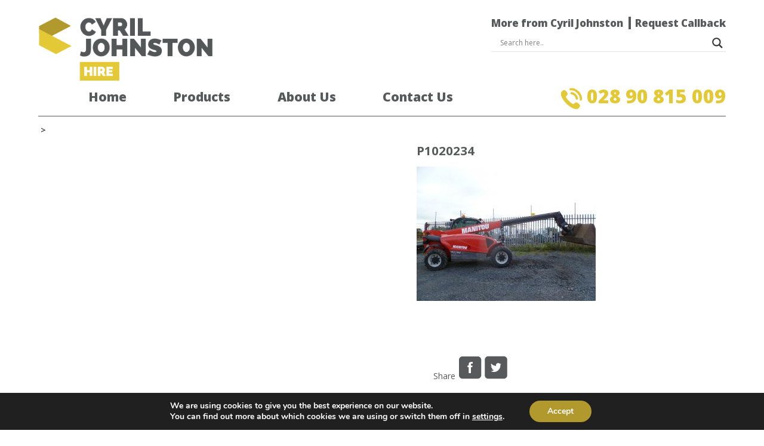

--- FILE ---
content_type: text/html; charset=UTF-8
request_url: https://www.cjhire.co.uk/product/industrial/telescopic-handlers/telescopic-handler-6m/attachment/p1020234/
body_size: 15030
content:
<!DOCTYPE html><html
lang='en'><head><meta
charset='utf-8'><meta
name='viewport' content='width=device-width, initial-scale=1.0'><link
id='google-fonts-open-sans' href='https://fonts.googleapis.com/css?family=Open+Sans:400,300,600,800,700,300italic,400italic,600italic,700italic,800italic' rel='stylesheet' data-norem><link
rel='stylesheet' id='cjhire-css' href='https://www.cjhire.co.uk/wp-content/themes/cjhire/style.min.css'><meta
name='robots' content='index, follow, max-image-preview:large, max-snippet:-1, max-video-preview:-1' /><style>img:is([sizes="auto" i], [sizes^="auto," i]){contain-intrinsic-size:3000px 1500px}</style><title>P1020234 - Cyril Johnston Hire</title><link
rel="canonical" href="https://www.cjhire.co.uk/product/industrial/telescopic-handlers/telescopic-handler-6m/attachment/p1020234/" /><meta
property="og:locale" content="en_GB" /><meta
property="og:type" content="article" /><meta
property="og:title" content="P1020234 - Cyril Johnston Hire" /><meta
property="og:url" content="https://www.cjhire.co.uk/product/industrial/telescopic-handlers/telescopic-handler-6m/attachment/p1020234/" /><meta
property="og:site_name" content="Cyril Johnston Hire" /><meta
property="article:publisher" content="https://www.facebook.com/pages/Cyril-Johnston-Hire/299851990154041" /><meta
property="og:image" content="https://www.cjhire.co.uk/product/industrial/telescopic-handlers/telescopic-handler-6m/attachment/p1020234" /><meta
property="og:image:width" content="1024" /><meta
property="og:image:height" content="768" /><meta
property="og:image:type" content="image/jpeg" /><meta
name="twitter:card" content="summary_large_image" /><meta
name="twitter:site" content="@cjohnstonhire" /> <script type="application/ld+json" class="yoast-schema-graph">{"@context":"https://schema.org","@graph":[{"@type":"WebPage","@id":"https://www.cjhire.co.uk/product/industrial/telescopic-handlers/telescopic-handler-6m/attachment/p1020234/","url":"https://www.cjhire.co.uk/product/industrial/telescopic-handlers/telescopic-handler-6m/attachment/p1020234/","name":"P1020234 - Cyril Johnston Hire","isPartOf":{"@id":"https://www.cjhire.co.uk/#website"},"primaryImageOfPage":{"@id":"https://www.cjhire.co.uk/product/industrial/telescopic-handlers/telescopic-handler-6m/attachment/p1020234/#primaryimage"},"image":{"@id":"https://www.cjhire.co.uk/product/industrial/telescopic-handlers/telescopic-handler-6m/attachment/p1020234/#primaryimage"},"thumbnailUrl":"https://www.cjhire.co.uk/wp-content/uploads/2017/02/P1020234.jpg","datePublished":"2018-11-07T15:06:46+00:00","dateModified":"2018-11-07T15:06:46+00:00","breadcrumb":{"@id":"https://www.cjhire.co.uk/product/industrial/telescopic-handlers/telescopic-handler-6m/attachment/p1020234/#breadcrumb"},"inLanguage":"en-GB","potentialAction":[{"@type":"ReadAction","target":["https://www.cjhire.co.uk/product/industrial/telescopic-handlers/telescopic-handler-6m/attachment/p1020234/"]}]},{"@type":"ImageObject","inLanguage":"en-GB","@id":"https://www.cjhire.co.uk/product/industrial/telescopic-handlers/telescopic-handler-6m/attachment/p1020234/#primaryimage","url":"https://www.cjhire.co.uk/wp-content/uploads/2017/02/P1020234.jpg","contentUrl":"https://www.cjhire.co.uk/wp-content/uploads/2017/02/P1020234.jpg","width":4320,"height":3240},{"@type":"BreadcrumbList","@id":"https://www.cjhire.co.uk/product/industrial/telescopic-handlers/telescopic-handler-6m/attachment/p1020234/#breadcrumb","itemListElement":[{"@type":"ListItem","position":1,"name":"Home","item":"https://www.cjhire.co.uk/"},{"@type":"ListItem","position":2,"name":"Industrial","item":"https://www.cjhire.co.uk/products/industrial/"},{"@type":"ListItem","position":3,"name":"Telescopic Handlers","item":"https://www.cjhire.co.uk/products/industrial/telescopic-handlers/"},{"@type":"ListItem","position":4,"name":"Telescopic Handler 6m","item":"https://www.cjhire.co.uk/product/industrial/telescopic-handlers/telescopic-handler-6m/"},{"@type":"ListItem","position":5,"name":"P1020234"}]},{"@type":"WebSite","@id":"https://www.cjhire.co.uk/#website","url":"https://www.cjhire.co.uk/","name":"Cyril Johnston Hire","description":"","publisher":{"@id":"https://www.cjhire.co.uk/#organization"},"potentialAction":[{"@type":"SearchAction","target":{"@type":"EntryPoint","urlTemplate":"https://www.cjhire.co.uk/?s={search_term_string}"},"query-input":{"@type":"PropertyValueSpecification","valueRequired":true,"valueName":"search_term_string"}}],"inLanguage":"en-GB"},{"@type":"Organization","@id":"https://www.cjhire.co.uk/#organization","name":"Cyril Johnston Hire","url":"https://www.cjhire.co.uk/","logo":{"@type":"ImageObject","inLanguage":"en-GB","@id":"https://www.cjhire.co.uk/#/schema/logo/image/","url":"https://www.cjhire.co.uk/wp-content/uploads/2021/06/cyril-johnston-hire-logo.png","contentUrl":"https://www.cjhire.co.uk/wp-content/uploads/2021/06/cyril-johnston-hire-logo.png","width":357,"height":131,"caption":"Cyril Johnston Hire"},"image":{"@id":"https://www.cjhire.co.uk/#/schema/logo/image/"},"sameAs":["https://www.facebook.com/pages/Cyril-Johnston-Hire/299851990154041","https://x.com/cjohnstonhire"]}]}</script> <script type="text/javascript">window._wpemojiSettings={"baseUrl":"https:\/\/s.w.org\/images\/core\/emoji\/15.0.3\/72x72\/","ext":".png","svgUrl":"https:\/\/s.w.org\/images\/core\/emoji\/15.0.3\/svg\/","svgExt":".svg","source":{"concatemoji":"https:\/\/www.cjhire.co.uk\/wp-includes\/js\/wp-emoji-release.min.js?ver=6.7.1"}};
/*! This file is auto-generated */
!function(i,n){var o,s,e;function c(e){try{var t={supportTests:e,timestamp:(new Date).valueOf()};sessionStorage.setItem(o,JSON.stringify(t))}catch(e){}}function p(e,t,n){e.clearRect(0,0,e.canvas.width,e.canvas.height),e.fillText(t,0,0);var t=new Uint32Array(e.getImageData(0,0,e.canvas.width,e.canvas.height).data),r=(e.clearRect(0,0,e.canvas.width,e.canvas.height),e.fillText(n,0,0),new Uint32Array(e.getImageData(0,0,e.canvas.width,e.canvas.height).data));return t.every(function(e,t){return e===r[t]})}function u(e,t,n){switch(t){case"flag":return n(e,"\ud83c\udff3\ufe0f\u200d\u26a7\ufe0f","\ud83c\udff3\ufe0f\u200b\u26a7\ufe0f")?!1:!n(e,"\ud83c\uddfa\ud83c\uddf3","\ud83c\uddfa\u200b\ud83c\uddf3")&&!n(e,"\ud83c\udff4\udb40\udc67\udb40\udc62\udb40\udc65\udb40\udc6e\udb40\udc67\udb40\udc7f","\ud83c\udff4\u200b\udb40\udc67\u200b\udb40\udc62\u200b\udb40\udc65\u200b\udb40\udc6e\u200b\udb40\udc67\u200b\udb40\udc7f");case"emoji":return!n(e,"\ud83d\udc26\u200d\u2b1b","\ud83d\udc26\u200b\u2b1b")}return!1}function f(e,t,n){var r="undefined"!=typeof WorkerGlobalScope&&self instanceof WorkerGlobalScope?new OffscreenCanvas(300,150):i.createElement("canvas"),a=r.getContext("2d",{willReadFrequently:!0}),o=(a.textBaseline="top",a.font="600 32px Arial",{});return e.forEach(function(e){o[e]=t(a,e,n)}),o}function t(e){var t=i.createElement("script");t.src=e,t.defer=!0,i.head.appendChild(t)}"undefined"!=typeof Promise&&(o="wpEmojiSettingsSupports",s=["flag","emoji"],n.supports={everything:!0,everythingExceptFlag:!0},e=new Promise(function(e){i.addEventListener("DOMContentLoaded",e,{once:!0})}),new Promise(function(t){var n=function(){try{var e=JSON.parse(sessionStorage.getItem(o));if("object"==typeof e&&"number"==typeof e.timestamp&&(new Date).valueOf()<e.timestamp+604800&&"object"==typeof e.supportTests)return e.supportTests}catch(e){}return null}();if(!n){if("undefined"!=typeof Worker&&"undefined"!=typeof OffscreenCanvas&&"undefined"!=typeof URL&&URL.createObjectURL&&"undefined"!=typeof Blob)try{var e="postMessage("+f.toString()+"("+[JSON.stringify(s),u.toString(),p.toString()].join(",")+"));",r=new Blob([e],{type:"text/javascript"}),a=new Worker(URL.createObjectURL(r),{name:"wpTestEmojiSupports"});return void(a.onmessage=function(e){c(n=e.data),a.terminate(),t(n)})}catch(e){}c(n=f(s,u,p))}t(n)}).then(function(e){for(var t in e)n.supports[t]=e[t],n.supports.everything=n.supports.everything&&n.supports[t],"flag"!==t&&(n.supports.everythingExceptFlag=n.supports.everythingExceptFlag&&n.supports[t]);n.supports.everythingExceptFlag=n.supports.everythingExceptFlag&&!n.supports.flag,n.DOMReady=!1,n.readyCallback=function(){n.DOMReady=!0}}).then(function(){return e}).then(function(){var e;n.supports.everything||(n.readyCallback(),(e=n.source||{}).concatemoji?t(e.concatemoji):e.wpemoji&&e.twemoji&&(t(e.twemoji),t(e.wpemoji)))}))}((window,document),window._wpemojiSettings);</script> <link
rel='stylesheet' id='wp-block-library-group-css' href='https://www.cjhire.co.uk/wp-content/plugins/bwp-minify/min/?f=wp-includes/css/dist/block-library/style.min.css,wp-content/plugins/contact-form-7/includes/css/styles.css,wp-content/themes/cjhire/style.css,wp-content/plugins/gdpr-cookie-compliance/dist/styles/gdpr-main.css,wp-content/plugins/wp-gdpr-compliance/assets/css/front.min.css' type='text/css' media='all' /><style id='moove_gdpr_frontend-inline-css' type='text/css'>#moove_gdpr_cookie_modal,#moove_gdpr_cookie_info_bar,.gdpr_cookie_settings_shortcode_content{font-family:Nunito,sans-serif}#moove_gdpr_save_popup_settings_button{background-color:#373737;color:#fff}#moove_gdpr_save_popup_settings_button:hover{background-color:#000}#moove_gdpr_cookie_info_bar .moove-gdpr-info-bar-container .moove-gdpr-info-bar-content a.mgbutton,#moove_gdpr_cookie_info_bar .moove-gdpr-info-bar-container .moove-gdpr-info-bar-content
button.mgbutton{background-color:#b1992d}#moove_gdpr_cookie_modal .moove-gdpr-modal-content .moove-gdpr-modal-footer-content .moove-gdpr-button-holder a.mgbutton,#moove_gdpr_cookie_modal .moove-gdpr-modal-content .moove-gdpr-modal-footer-content .moove-gdpr-button-holder button.mgbutton,.gdpr_cookie_settings_shortcode_content .gdpr-shr-button.button-green{background-color:#b1992d;border-color:#b1992d}#moove_gdpr_cookie_modal .moove-gdpr-modal-content .moove-gdpr-modal-footer-content .moove-gdpr-button-holder a.mgbutton:hover,#moove_gdpr_cookie_modal .moove-gdpr-modal-content .moove-gdpr-modal-footer-content .moove-gdpr-button-holder button.mgbutton:hover,.gdpr_cookie_settings_shortcode_content .gdpr-shr-button.button-green:hover{background-color:#fff;color:#b1992d}#moove_gdpr_cookie_modal .moove-gdpr-modal-content .moove-gdpr-modal-close i,#moove_gdpr_cookie_modal .moove-gdpr-modal-content .moove-gdpr-modal-close span.gdpr-icon{background-color:#b1992d;border:1px
solid #b1992d}#moove_gdpr_cookie_info_bar span.change-settings-button.focus-g,#moove_gdpr_cookie_info_bar span.change-settings-button:focus,#moove_gdpr_cookie_info_bar button.change-settings-button.focus-g,#moove_gdpr_cookie_info_bar button.change-settings-button:focus{-webkit-box-shadow:0 0 1px 3px #b1992d;-moz-box-shadow:0 0 1px 3px #b1992d;box-shadow:0 0 1px 3px #b1992d}#moove_gdpr_cookie_modal .moove-gdpr-modal-content .moove-gdpr-modal-close i:hover,#moove_gdpr_cookie_modal .moove-gdpr-modal-content .moove-gdpr-modal-close span.gdpr-icon:hover,#moove_gdpr_cookie_info_bar span[data-href]>u.change-settings-button{color:#b1992d}#moove_gdpr_cookie_modal .moove-gdpr-modal-content .moove-gdpr-modal-left-content #moove-gdpr-menu li.menu-item-selected a span.gdpr-icon,#moove_gdpr_cookie_modal .moove-gdpr-modal-content .moove-gdpr-modal-left-content #moove-gdpr-menu li.menu-item-selected button span.gdpr-icon{color:inherit}#moove_gdpr_cookie_modal .moove-gdpr-modal-content .moove-gdpr-modal-left-content #moove-gdpr-menu li a span.gdpr-icon,#moove_gdpr_cookie_modal .moove-gdpr-modal-content .moove-gdpr-modal-left-content #moove-gdpr-menu li button span.gdpr-icon{color:inherit}#moove_gdpr_cookie_modal .gdpr-acc-link{line-height:0;font-size:0;color:transparent;position:absolute}#moove_gdpr_cookie_modal .moove-gdpr-modal-content .moove-gdpr-modal-close:hover i,#moove_gdpr_cookie_modal .moove-gdpr-modal-content .moove-gdpr-modal-left-content #moove-gdpr-menu li a,#moove_gdpr_cookie_modal .moove-gdpr-modal-content .moove-gdpr-modal-left-content #moove-gdpr-menu li button,#moove_gdpr_cookie_modal .moove-gdpr-modal-content .moove-gdpr-modal-left-content #moove-gdpr-menu li button i,#moove_gdpr_cookie_modal .moove-gdpr-modal-content .moove-gdpr-modal-left-content #moove-gdpr-menu li a i,#moove_gdpr_cookie_modal .moove-gdpr-modal-content .moove-gdpr-tab-main .moove-gdpr-tab-main-content a:hover,#moove_gdpr_cookie_info_bar.moove-gdpr-dark-scheme .moove-gdpr-info-bar-container .moove-gdpr-info-bar-content a.mgbutton:hover,#moove_gdpr_cookie_info_bar.moove-gdpr-dark-scheme .moove-gdpr-info-bar-container .moove-gdpr-info-bar-content button.mgbutton:hover,#moove_gdpr_cookie_info_bar.moove-gdpr-dark-scheme .moove-gdpr-info-bar-container .moove-gdpr-info-bar-content a:hover,#moove_gdpr_cookie_info_bar.moove-gdpr-dark-scheme .moove-gdpr-info-bar-container .moove-gdpr-info-bar-content button:hover,#moove_gdpr_cookie_info_bar.moove-gdpr-dark-scheme .moove-gdpr-info-bar-container .moove-gdpr-info-bar-content span.change-settings-button:hover,#moove_gdpr_cookie_info_bar.moove-gdpr-dark-scheme .moove-gdpr-info-bar-container .moove-gdpr-info-bar-content button.change-settings-button:hover,#moove_gdpr_cookie_info_bar.moove-gdpr-dark-scheme .moove-gdpr-info-bar-container .moove-gdpr-info-bar-content u.change-settings-button:hover,#moove_gdpr_cookie_info_bar span[data-href]>u.change-settings-button,#moove_gdpr_cookie_info_bar.moove-gdpr-dark-scheme .moove-gdpr-info-bar-container .moove-gdpr-info-bar-content a.mgbutton.focus-g,#moove_gdpr_cookie_info_bar.moove-gdpr-dark-scheme .moove-gdpr-info-bar-container .moove-gdpr-info-bar-content button.mgbutton.focus-g,#moove_gdpr_cookie_info_bar.moove-gdpr-dark-scheme .moove-gdpr-info-bar-container .moove-gdpr-info-bar-content a.focus-g,#moove_gdpr_cookie_info_bar.moove-gdpr-dark-scheme .moove-gdpr-info-bar-container .moove-gdpr-info-bar-content button.focus-g,#moove_gdpr_cookie_info_bar.moove-gdpr-dark-scheme .moove-gdpr-info-bar-container .moove-gdpr-info-bar-content a.mgbutton:focus,#moove_gdpr_cookie_info_bar.moove-gdpr-dark-scheme .moove-gdpr-info-bar-container .moove-gdpr-info-bar-content button.mgbutton:focus,#moove_gdpr_cookie_info_bar.moove-gdpr-dark-scheme .moove-gdpr-info-bar-container .moove-gdpr-info-bar-content a:focus,#moove_gdpr_cookie_info_bar.moove-gdpr-dark-scheme .moove-gdpr-info-bar-container .moove-gdpr-info-bar-content button:focus,#moove_gdpr_cookie_info_bar.moove-gdpr-dark-scheme .moove-gdpr-info-bar-container .moove-gdpr-info-bar-content span.change-settings-button.focus-g,span.change-settings-button:focus,button.change-settings-button.focus-g,button.change-settings-button:focus,#moove_gdpr_cookie_info_bar.moove-gdpr-dark-scheme .moove-gdpr-info-bar-container .moove-gdpr-info-bar-content u.change-settings-button.focus-g,#moove_gdpr_cookie_info_bar.moove-gdpr-dark-scheme .moove-gdpr-info-bar-container .moove-gdpr-info-bar-content u.change-settings-button:focus{color:#b1992d}#moove_gdpr_cookie_modal.gdpr_lightbox-hide{display:none}</style><style id='wpgdprc.css-inline-css' type='text/css'>div.wpgdprc .wpgdprc-switch .wpgdprc-switch-inner:before{content:'Yes'}div.wpgdprc .wpgdprc-switch .wpgdprc-switch-inner:after{content:'No'}</style><link
rel='stylesheet' id='wpdreams-asl-basic-css' href='https://www.cjhire.co.uk/wp-content/plugins/ajax-search-lite/css/style.basic.css?ver=4.9.3' type='text/css' media='all' /><link
rel='stylesheet' id='wpdreams-ajaxsearchlite-css' href='https://www.cjhire.co.uk/wp-content/plugins/ajax-search-lite/css/style-underline.css?ver=4.9.3' type='text/css' media='all' /><link
rel="https://api.w.org/" href="https://www.cjhire.co.uk/wp-json/" /><link
rel="alternate" title="JSON" type="application/json" href="https://www.cjhire.co.uk/wp-json/wp/v2/media/826" /><link
rel="EditURI" type="application/rsd+xml" title="RSD" href="https://www.cjhire.co.uk/xmlrpc.php?rsd" /><meta
name="generator" content="WordPress 6.7.1" /><link
rel='shortlink' href='https://www.cjhire.co.uk/?p=826' /><link
rel="alternate" title="oEmbed (JSON)" type="application/json+oembed" href="https://www.cjhire.co.uk/wp-json/oembed/1.0/embed?url=https%3A%2F%2Fwww.cjhire.co.uk%2Fproduct%2Findustrial%2Ftelescopic-handlers%2Ftelescopic-handler-6m%2Fattachment%2Fp1020234%2F" /><link
rel="alternate" title="oEmbed (XML)" type="text/xml+oembed" href="https://www.cjhire.co.uk/wp-json/oembed/1.0/embed?url=https%3A%2F%2Fwww.cjhire.co.uk%2Fproduct%2Findustrial%2Ftelescopic-handlers%2Ftelescopic-handler-6m%2Fattachment%2Fp1020234%2F&#038;format=xml" /><link
rel="icon" type="image/png" sizes="16x16" href="https://www.cjhire.co.uk/wp-content/uploads/2016/06/cyril-johnston-hire-logo-symbol.png" /><link
rel="icon" type="image/png" sizes="32x32" href="https://www.cjhire.co.uk/wp-content/uploads/2016/06/cyril-johnston-hire-logo-symbol.png" /><link
rel="icon" type="image/png" sizes="96x96" href="https://www.cjhire.co.uk/wp-content/uploads/2016/06/cyril-johnston-hire-logo-symbol.png" /><link
rel="apple-touch-icon" type="image/png" sizes="57x57" href="https://www.cjhire.co.uk/wp-content/uploads/2016/06/apple-touch-icon-57x57.png" /><link
rel="apple-touch-icon" type="image/png" sizes="60x60" href="https://www.cjhire.co.uk/wp-content/uploads/2016/06/apple-touch-icon-60x60.png" /><link
rel="apple-touch-icon" type="image/png" sizes="72x72" href="https://www.cjhire.co.uk/wp-content/uploads/2016/06/apple-touch-icon-72x72.png" /><link
rel="apple-touch-icon" type="image/png" sizes="76x76" href="https://www.cjhire.co.uk/wp-content/uploads/2016/06/apple-touch-icon-76x76.png" /><link
rel="apple-touch-icon" type="image/png" sizes="114x114" href="https://www.cjhire.co.uk/wp-content/uploads/2016/06/apple-touch-icon-114x114.png" /><link
rel="apple-touch-icon" type="image/png" sizes="120x120" href="https://www.cjhire.co.uk/wp-content/uploads/2016/06/apple-touch-icon-120x120.png" /><link
rel="apple-touch-icon" type="image/png" sizes="144x144" href="https://www.cjhire.co.uk/wp-content/uploads/2016/06/apple-touch-icon-144x144.png" /><link
rel="apple-touch-icon" type="image/png" sizes="152x152" href="https://www.cjhire.co.uk/wp-content/uploads/2016/06/apple-touch-icon-152x152.png" /><link
rel="apple-touch-icon" type="image/png" sizes="180x180" href="https://www.cjhire.co.uk/wp-content/uploads/2016/06/apple-touch-icon-180x180.png" /><meta
name="theme-color" content="#58595b"><link
rel="icon" type="image/png" sizes="192x192" href="https://www.cjhire.co.uk/wp-content/uploads/2016/06/android-chrome-192x192.png" /><link
rel="manifest" href="" /><meta
name="msapplication-TileColor" content="#58595b"><meta
name="msapplication-TileImage" content="https://www.cjhire.co.uk/wp-content/uploads/2016/06/mstile-144x144.png"><meta
name="msapplication-config" content="https://www.cjhire.co.uk/cyriljohnstonhire/wp-content/uploads/2016/06/browserconfig.xml"><link
href='//fonts.googleapis.com/css?family=Open+Sans' rel='stylesheet' type='text/css'><style type="text/css">@font-face{font-family:'aslsicons2';src:url('https://www.cjhire.co.uk/wp-content/plugins/ajax-search-lite/css/fonts/icons2.eot');src:url('https://www.cjhire.co.uk/wp-content/plugins/ajax-search-lite/css/fonts/icons2.eot?#iefix') format('embedded-opentype'),
url('https://www.cjhire.co.uk/wp-content/plugins/ajax-search-lite/css/fonts/icons2.woff2') format('woff2'),
url('https://www.cjhire.co.uk/wp-content/plugins/ajax-search-lite/css/fonts/icons2.woff') format('woff'),
url('https://www.cjhire.co.uk/wp-content/plugins/ajax-search-lite/css/fonts/icons2.ttf') format('truetype'),
url('https://www.cjhire.co.uk/wp-content/plugins/ajax-search-lite/css/fonts/icons2.svg#icons') format('svg');font-weight:normal;font-style:normal}div[id*='ajaxsearchlitesettings'].searchsettings .asl_option_inner
label{font-size:0px !important;color:rgba(0, 0, 0, 0)}div[id*='ajaxsearchlitesettings'].searchsettings .asl_option_inner label:after{font-size:11px !important;position:absolute;top:0;left:0;z-index:1}div[id*='ajaxsearchlite'].wpdreams_asl_container{width:;margin:0px
0px 0px 0px}div[id*='ajaxsearchliteres'].wpdreams_asl_results div.resdrg
span.highlighted{font-weight:bold;color:rgba(217, 49, 43, 1);background-color:rgba(238, 238, 238, 1)}div[id*='ajaxsearchliteres'].wpdreams_asl_results .results
div.asl_image{width:70px;height:70px;background-size:cover;background-repeat:no-repeat}div.asl_r
.results{max-height:none}div.asl_r.asl_w.vertical .results .item::after{display:block;position:absolute;bottom:0;content:'';height:1px;width:100%;background:#D8D8D8}div.asl_r.asl_w.vertical .results .item.asl_last_item::after{display:none}</style> <script type="text/javascript">if(typeof _ASL!=="undefined"&&_ASL!==null&&typeof _ASL.initialize!=="undefined")
_ASL.initialize();</script> </head><body><div
id='wrapper'><div
id='more-from-cyril-johnston' role='complementary' aria-label='More services from Cyril Johnston'><div
class='inner-wrapper'><div
class='left'><h3>More from Cyril Johnston</h3></div><div
class='close-btn right' data-container='#more-from-cyril-johnston'>X close</div><div
class='clear'></div>
<br><br><div
id='companies'><div
class='company'>
<a
href='http://www.cyriljohnston.com' title='Cyril Johnston' target='_blank'><div
class='company-logo'>
<img
src='' alt=''></div><h4>Cyril Johnston</h4>
</a></div><div
class='company'>
<a
href='http://retail.cyriljohnston.com' title='Showroom' target='_blank'><div
class='company-logo'>
<img
src='' alt=''></div><h4>Showroom</h4>
</a></div><div
class='company'>
<a
href='http://www.cyriljohnston.com' title='Groundscare' target='_blank'><div
class='company-logo'>
<img
src='' alt=''></div><h4>Groundscare</h4>
</a></div><div
class='company'>
<a
href='#' title='Chiff Chaff' target='_blank'><div
class='company-logo'>
<img
src='' alt=''></div><h4>Chiff Chaff</h4>
</a></div><div
class='company'>
<a
href='http://www.gardencaredirect.com' title='Gardencare' target='_blank'><div
class='company-logo'>
<img
src='' alt=''></div><h4>Gardencare</h4>
</a></div><div
class='company'>
<a
href='http://www.worldlawnmower.co.uk' title='World Lawnmower UK' target='_blank'><div
class='company-logo'>
<img
src='' alt=''></div><h4>World Lawnmower UK</h4>
</a></div><div
class='company'>
<a
href='http://www.thejumpingjack.com' title='Jumping Jack' target='_blank'><div
class='company-logo'>
<img
src='' alt=''></div><h4>Jumping Jack</h4>
</a></div><div
class='clear'></div></div></div></div>
<header><div
class='inner-wrapper'><div
id='logo-wrapper' class='left' role='banner'>
<a
href='https://www.cjhire.co.uk' title='Home - Cyril Johnston Hire'>
<img
id='logo' src='https://www.cjhire.co.uk/wp-content/themes/cjhire/images/cyril-johnston-hire-logo.png' alt='Cyril Johnston Hire Logo'>
</a></div><div
class='right text-right'><div
id='more-from-cyril-johnston-toggle' class='hide-on-mobile'>More from Cyril Johnston</div><div
id='request-callback-toggle' class='hide-on-mobile'><a
href='http://www.cjhire.co.uk/request-callback'>Request Callback</a></div><div
class='clear'></div><div
id='ajaxsearchlite1' class="wpdreams_asl_container asl_w asl_m asl_m_1"><div
class="probox"><div
class='promagnifier'><div
class='innericon'>
<svg
version="1.1" xmlns="http://www.w3.org/2000/svg" xmlns:xlink="http://www.w3.org/1999/xlink" x="0px" y="0px" width="512px" height="512px" viewBox="0 0 512 512" enable-background="new 0 0 512 512" xml:space="preserve">
<path
d="M460.355,421.59L353.844,315.078c20.041-27.553,31.885-61.437,31.885-98.037
C385.729,124.934,310.793,50,218.686,50C126.58,50,51.645,124.934,51.645,217.041c0,92.106,74.936,167.041,167.041,167.041
c34.912,0,67.352-10.773,94.184-29.158L419.945,462L460.355,421.59z M100.631,217.041c0-65.096,52.959-118.056,118.055-118.056
c65.098,0,118.057,52.959,118.057,118.056c0,65.096-52.959,118.056-118.057,118.056C153.59,335.097,100.631,282.137,100.631,217.041
z"/>
</svg></div></div><div
class='prosettings' style='display:none;' data-opened=0><div
class='innericon'>
<svg
version="1.1" xmlns="http://www.w3.org/2000/svg" xmlns:xlink="http://www.w3.org/1999/xlink" x="0px" y="0px" width="512px" height="512px" viewBox="0 0 512 512" enable-background="new 0 0 512 512" xml:space="preserve">
<polygon
transform = "rotate(90 256 256)" points="142.332,104.886 197.48,50 402.5,256 197.48,462 142.332,407.113 292.727,256 "/>
</svg></div></div><div
class='proinput'><form
autocomplete="off" aria-label='Ajax search form'>
<input
aria-label='Search input' type='search' class='orig' name='phrase' placeholder='Search here..' value='' autocomplete="off"/>
<input
aria-label='Autocomplete input, do not use this' type='text' class='autocomplete' name='phrase' value='' autocomplete="off"/>
<input
type='submit' value="Start search" style='width:0; height: 0; visibility: hidden;'></form></div><div
class='proloading'><div
class="asl_loader"><div
class="asl_loader-inner asl_simple-circle"></div></div></div><div
class='proclose'>
<svg
version="1.1" xmlns="http://www.w3.org/2000/svg" xmlns:xlink="http://www.w3.org/1999/xlink" x="0px"
y="0px"
width="512px" height="512px" viewBox="0 0 512 512" enable-background="new 0 0 512 512"
xml:space="preserve">
<polygon
points="438.393,374.595 319.757,255.977 438.378,137.348 374.595,73.607 255.995,192.225 137.375,73.622 73.607,137.352 192.246,255.983 73.622,374.625 137.352,438.393 256.002,319.734 374.652,438.378 "/>
</svg></div></div></div><div
id='ajaxsearchlitesettings1' class="searchsettings wpdreams_asl_settings asl_w asl_s asl_s_1"><form
name='options' autocomplete='off'><div
class="asl_option_inner hiddend">
<input
type='hidden' name='qtranslate_lang' id='qtranslate_lang1'
value='0'/></div><fieldset
class="asl_sett_scroll"><legend
style="display: none;">Generic selectors</legend><div
class="asl_option hiddend"><div
class="asl_option_inner">
<input
type="checkbox" value="exact" id="set_exactonly1"
title="Exact matches only"
name="asl_gen[]" />
<label
for="set_exactonly1">Exact matches only</label></div><div
class="asl_option_label">
Exact matches only</div></div><div
class="asl_option hiddend"><div
class="asl_option_inner">
<input
type="checkbox" value="title" id="set_intitle1"
title="Search in title"
name="asl_gen[]"  checked="checked"/>
<label
for="set_intitle1">Search in title</label></div><div
class="asl_option_label">
Search in title</div></div><div
class="asl_option hiddend"><div
class="asl_option_inner">
<input
type="checkbox" value="content" id="set_incontent1"
title="Search in content"
name="asl_gen[]"  checked="checked"/>
<label
for="set_incontent1">Search in content</label></div><div
class="asl_option_label">
Search in content</div></div><div
class="asl_option_inner hiddend">
<input
type="checkbox" value="excerpt" id="set_inexcerpt1"
title="Search in excerpt"
name="asl_gen[]"  checked="checked"/>
<label
for="set_inexcerpt1">Search in excerpt</label></div></fieldset><fieldset
class="asl_sett_scroll"><div
class="asl_option"><div
class="asl_option_inner">
<input
type="checkbox" value="cjhire_product"
id="1customset_11"
title="cjhire product"
name="customset[]" checked="checked"/>
<label
for="1customset_11">cjhire product</label></div><div
class="asl_option_label">
cjhire_product</div></div></fieldset><fieldset><legend>Filter by Categories</legend><div
class='categoryfilter asl_sett_scroll'></div></fieldset></form></div><div
id='ajaxsearchliteres1' class='vertical wpdreams_asl_results asl_w asl_r asl_r_1'><div
class="results"><div
class="resdrg"></div></div><p
class='showmore'>
<a>More results...</a></p></div><div
id="asl_hidden_data">
<svg
style="position:absolute" height="0" width="0">
<filter
id="aslblur">
<feGaussianBlur
in="SourceGraphic" stdDeviation="4"/>
</filter>
</svg>
<svg
style="position:absolute" height="0" width="0">
<filter
id="no_aslblur"></filter>
</svg></div><div
class="asl_init_data wpdreams_asl_data_ct" style="display:none !important;" id="asl_init_id_1" data-asldata="[base64]"></div></div><div
class='clear'></div>
<nav
id='main-menu' aria-label='main navigation'><div
class='main-menu-wrapper inline-block'><div
class="menu-main-menu-container"><ul
id="menu-main-menu" class="menu"><li
id="menu-item-41" class="icon i-home menu-item menu-item-type-post_type menu-item-object-page menu-item-home menu-item-41"><a
href="https://www.cjhire.co.uk/">Home</a></li><li
id="menu-item-42" class="menu-item-products icon i-products menu-item menu-item-type-custom menu-item-object-custom menu-item-42"><a
href="#">Products</a></li><li
id="menu-item-48" class="icon i-about-us menu-item menu-item-type-post_type menu-item-object-page menu-item-48"><a
href="https://www.cjhire.co.uk/about-us/">About Us</a></li><li
id="menu-item-47" class="icon i-contact-us menu-item menu-item-type-post_type menu-item-object-page menu-item-47"><a
href="https://www.cjhire.co.uk/contact-us/">Contact Us</a></li></ul></div></div><div
id='header-landline' class='right hide-on-mobile'>
<a
href='tel:02890815009' title='Call Cyril Johnston Hire' target='_blank' class='right'>
<img
src='https://www.cjhire.co.uk/wp-content/themes/cjhire/images/telephone.png' alt='Call Cyril Johnston Hire' class='inline-block'>
<span
class='inline-block'>028 90 815 009</span>
</a><div
class='clear'></div></div><div
class='clear'></div>
</nav></div><div
class='outer-wrapper medium-grey-bg'>
<img
src='https://www.cjhire.co.uk/wp-content/themes/cjhire/images/product-menu-arrow.png' alt='V' id='product-menu-arrow'><div
id='products-menu' class='inner-wrapper'>
<nav
id='categories' aria-label='product category navigation'><div
class='product-menu-item product-parent product-category-industrial'>
Industrial<div
class='nav-arrow'></div><div
class='clear'></div><div
class='product-category-submenu columns-2'><div
class='product-category-submenu-item'>
<a
href='https://www.cjhire.co.uk/products/industrial/detection/' title='Detection'>
Detection                                            </a></div><div
class='product-category-submenu-item'>
<a
href='https://www.cjhire.co.uk/products/industrial/ground-site/' title='Ground/Site Protection'>
Ground/Site Protection                                            </a></div><div
class='product-category-submenu-item'>
<a
href='https://www.cjhire.co.uk/products/industrial/hi-tip-narrow-dumpers/' title='Hi-Tip Narrow Dumpers'>
Hi-Tip Narrow Dumpers                                            </a></div><div
class='product-category-submenu-item'>
<a
href='https://www.cjhire.co.uk/products/industrial/mini-excavators/' title='Mini Excavators'>
Mini Excavators                                            </a></div><div
class='product-category-submenu-item'>
<a
href='https://www.cjhire.co.uk/products/industrial/skid-steer-loaders/' title='Pivot Steer Loaders'>
Pivot Steer Loaders                                            </a></div><div
class='product-category-submenu-item'>
<a
href='https://www.cjhire.co.uk/products/industrial/post-drivers/' title='Post Drivers'>
Post Drivers                                            </a></div><div
class='product-category-submenu-item'>
<a
href='https://www.cjhire.co.uk/products/industrial/powered-access/' title='Powered Access'>
Powered Access                                            </a></div><div
class='product-category-submenu-item'>
<a
href='https://www.cjhire.co.uk/products/industrial/rock-hammers/' title='Rock Hammers'>
Rock Hammers                                            </a></div><div
class='product-category-submenu-item'>
<a
href='https://www.cjhire.co.uk/products/industrial/site-dumpers/' title='Site Dumpers'>
Site Dumpers                                            </a></div><div
class='product-category-submenu-item'>
<a
href='https://www.cjhire.co.uk/products/industrial/telescopic-handlers/' title='Telescopic Handlers'>
Telescopic Handlers                                            </a></div><div
class='product-category-submenu-item'>
<a
href='https://www.cjhire.co.uk/products/industrial/trailers/' title='Trailers'>
Trailers                                            </a></div><div
class='product-category-submenu-item'>
<a
href='https://www.cjhire.co.uk/products/industrial/vibrating-rollers/' title='Vibrating Rollers'>
Vibrating Rollers                                            </a></div></div></div><div
class='product-menu-item product-parent product-category-diy'>
DIY<div
class='nav-arrow'></div><div
class='clear'></div><div
class='product-category-submenu columns-2'><div
class='product-category-submenu-item'>
<a
href='https://www.cjhire.co.uk/products/diy/block-splitters/' title='Block Splitters'>
Block Splitters                                            </a></div><div
class='product-category-submenu-item'>
<a
href='https://www.cjhire.co.uk/products/diy/breakers/' title='Breakers'>
Breakers                                            </a></div><div
class='product-category-submenu-item'>
<a
href='https://www.cjhire.co.uk/products/diy/brushes/' title='Brushes'>
Brushes                                            </a></div><div
class='product-category-submenu-item'>
<a
href='https://www.cjhire.co.uk/products/diy/building-drying/' title='Building Drying'>
Building Drying                                            </a></div><div
class='product-category-submenu-item'>
<a
href='https://www.cjhire.co.uk/products/diy/cement-mixers/' title='Cement Mixers'>
Cement Mixers                                            </a></div><div
class='product-category-submenu-item'>
<a
href='https://www.cjhire.co.uk/products/diy/cleaning-equipment/' title='Cleaning Equipment'>
Cleaning Equipment                                            </a></div><div
class='product-category-submenu-item'>
<a
href='https://www.cjhire.co.uk/products/diy/compactors/' title='Compactors'>
Compactors                                            </a></div><div
class='product-category-submenu-item'>
<a
href='https://www.cjhire.co.uk/products/diy/compressors/' title='Compressors'>
Compressors                                            </a></div><div
class='product-category-submenu-item'>
<a
href='https://www.cjhire.co.uk/products/diy/cutters/' title='Cutters'>
Cutters                                            </a></div><div
class='product-category-submenu-item'>
<a
href='https://www.cjhire.co.uk/products/diy/demolition/' title='Demolition'>
Demolition                                            </a></div><div
class='product-category-submenu-item'>
<a
href='https://www.cjhire.co.uk/products/diy/generators/' title='Generators'>
Generators                                            </a></div><div
class='product-category-submenu-item'>
<a
href='https://www.cjhire.co.uk/products/diy/lifting-equipment/' title='Lifting Equipment'>
Lifting Equipment                                            </a></div><div
class='product-category-submenu-item'>
<a
href='https://www.cjhire.co.uk/products/diy/lighting/' title='Lighting'>
Lighting                                            </a></div><div
class='product-category-submenu-item'>
<a
href='https://www.cjhire.co.uk/products/diy/power-washers/' title='Power Washers'>
Power Washers                                            </a></div><div
class='product-category-submenu-item'>
<a
href='https://www.cjhire.co.uk/products/diy/sanding/' title='Sanding'>
Sanding                                            </a></div><div
class='product-category-submenu-item'>
<a
href='https://www.cjhire.co.uk/products/diy/water-pumps/' title='Water Pumps'>
Water Pumps                                            </a></div></div></div><div
class='product-menu-item product-parent product-category-horticultural-professional'>
Horticultural<div
class='nav-arrow'></div>
<br><span
class='desc'>Professional</span><div
class='clear'></div><div
class='product-category-submenu columns-1'><div
class='product-category-submenu-item'>
<a
href='https://www.cjhire.co.uk/products/horticultural-professional/compact-tractors/' title='Compact Tractors'>
Compact Tractors                                            </a></div><div
class='product-category-submenu-item'>
<a
href='https://www.cjhire.co.uk/products/horticultural-professional/implements/' title='Implements'>
Implements                                            </a></div><div
class='product-category-submenu-item'>
<a
href='https://www.cjhire.co.uk/products/horticultural-professional/bobcat-landscape/' title='Landscaping &amp; Destoning &amp; Seeding'>
Landscaping &amp; Destoning &amp; Seeding                                            </a></div><div
class='product-category-submenu-item'>
<a
href='https://www.cjhire.co.uk/products/horticultural-professional/trenchers/' title='Trenchers'>
Trenchers                                            </a></div></div></div><div
class='product-menu-item product-parent product-category-horticultural-domestic'>
Horticultural<div
class='nav-arrow'></div>
<br><span
class='desc'>Domestic</span><div
class='clear'></div><div
class='product-category-submenu columns-1'><div
class='product-category-submenu-item'>
<a
href='https://www.cjhire.co.uk/products/horticultural-domestic/grass-cutters/' title='Grass Cutters'>
Grass Cutters                                            </a></div><div
class='product-category-submenu-item'>
<a
href='https://www.cjhire.co.uk/products/horticultural-domestic/hedge-cutters/' title='Hedge Cutters'>
Hedge Cutters                                            </a></div><div
class='product-category-submenu-item'>
<a
href='https://www.cjhire.co.uk/products/horticultural-domestic/lawn-turf-care/' title='Lawn &amp; Turf Care'>
Lawn &amp; Turf Care                                            </a></div><div
class='product-category-submenu-item'>
<a
href='https://www.cjhire.co.uk/products/horticultural-domestic/leaf-collectors/' title='Leaf Blowers/Collectors'>
Leaf Blowers/Collectors                                            </a></div><div
class='product-category-submenu-item'>
<a
href='https://www.cjhire.co.uk/products/horticultural-domestic/post-boring/' title='Post Boring'>
Post Boring                                            </a></div><div
class='product-category-submenu-item'>
<a
href='https://www.cjhire.co.uk/products/horticultural-domestic/ride-on-lawnmowers/' title='Ride-On Lawnmowers'>
Ride-On Lawnmowers                                            </a></div><div
class='product-category-submenu-item'>
<a
href='https://www.cjhire.co.uk/products/horticultural-domestic/rotavators/' title='Rotavators'>
Rotavators                                            </a></div><div
class='product-category-submenu-item'>
<a
href='https://www.cjhire.co.uk/products/horticultural-domestic/strimmers/' title='Strimmers'>
Strimmers                                            </a></div></div></div><div
class='product-menu-item product-parent product-category-aboriculture'>
Aboriculture/Tree Maintenance<div
class='nav-arrow'></div><div
class='clear'></div><div
class='product-category-submenu columns-1'><div
class='product-category-submenu-item'>
<a
href='https://www.cjhire.co.uk/products/aboriculture/cherrypicker/' title='Cherrypickers'>
Cherrypickers                                            </a></div><div
class='product-category-submenu-item'>
<a
href='https://www.cjhire.co.uk/products/aboriculture/chippers/' title='Chippers'>
Chippers                                            </a></div><div
class='product-category-submenu-item'>
<a
href='https://www.cjhire.co.uk/products/aboriculture/log-splitters/' title='Log Splitters'>
Log Splitters                                            </a></div><div
class='product-category-submenu-item'>
<a
href='https://www.cjhire.co.uk/products/aboriculture/stump-grinders/' title='Stump Grinders'>
Stump Grinders                                            </a></div></div></div><div
class='product-menu-item product-parent product-category-golfcourseequipment'>
Golf Course Equipment<div
class='nav-arrow'></div><div
class='clear'></div><div
class='product-category-submenu columns-1'><div
class='product-category-submenu-item'>
<a
href='https://www.cjhire.co.uk/products/golfcourseequipment/drainage/' title='Drainage'>
Drainage                                            </a></div><div
class='product-category-submenu-item'>
<a
href='https://www.cjhire.co.uk/products/golfcourseequipment/fairway-rough/' title='Fairway &amp; Rough Maintenance'>
Fairway &amp; Rough Maintenance                                            </a></div><div
class='product-category-submenu-item'>
<a
href='https://www.cjhire.co.uk/products/golfcourseequipment/tree-work/' title='Tree Work'>
Tree Work                                            </a></div></div></div>
</nav></div></div>
</header><div
class='outer-wrapper'><div
class='inner-wrapper' id='single-product-wrapper'><div
id='breadcrumbs'>
&nbsp;>&nbsp;</div><div
itemscope itemtype="http://schema.org/Product" id='p1020234'><meta
itemprop='name' content='P1020234'><meta
itemprop='url' content='https://www.cjhire.co.uk/product/industrial/telescopic-handlers/telescopic-handler-6m/attachment/p1020234/'><div
id='product-display' class='left'><div
class='clear'></div></div><div
id='product-information' class='right'><h1>P1020234</h1><div
id='product-description' itemprop='description'><p
class="attachment"><a
href='https://www.cjhire.co.uk/wp-content/uploads/2017/02/P1020234.jpg'><img
fetchpriority="high" decoding="async" width="300" height="225" src="https://www.cjhire.co.uk/wp-content/uploads/2017/02/P1020234-300x225.jpg" class="attachment-medium size-medium" alt="" srcset="https://www.cjhire.co.uk/wp-content/uploads/2017/02/P1020234-300x225.jpg 300w, https://www.cjhire.co.uk/wp-content/uploads/2017/02/P1020234-768x576.jpg 768w, https://www.cjhire.co.uk/wp-content/uploads/2017/02/P1020234-1024x768.jpg 1024w, https://www.cjhire.co.uk/wp-content/uploads/2017/02/P1020234-400x300.jpg 400w, https://www.cjhire.co.uk/wp-content/uploads/2017/02/P1020234-628x472.jpg 628w, https://www.cjhire.co.uk/wp-content/uploads/2017/02/P1020234-137x103.jpg 137w" sizes="(max-width: 300px) 100vw, 300px" /></a></p></div><div
id='specifications-prices-social' class='white-bg'><div
id='product-social' class='text-left'>
Share
<a
href='https://www.facebook.com/sharer/sharer.php?u=https%3A//www.cjhire.co.uk/product/industrial/telescopic-handlers/telescopic-handler-6m/attachment/p1020234/' target='_blank' class='inline-block'>
<img
src='https://www.cjhire.co.uk/wp-content/themes/cjhire/images/share-facebook.png' alt='Share on Facebook'>
</a>
<a
href='https://twitter.com/home?status=https%3A//www.cjhire.co.uk/product/industrial/telescopic-handlers/telescopic-handler-6m/attachment/p1020234/' target='_blank' class='inline-block'>
<img
src='https://www.cjhire.co.uk/wp-content/themes/cjhire/images/share-twitter.png' alt='Share on Twitter'>
</a></div></div></div><div
class='clear'></div></div></div> <script>var tdu='https://www.cjhire.co.uk/wp-content/themes/cjhire';</script> <!--[if lt IE 9]> <script src='https://www.cjhire.co.uk/wp-content/themes/cjhire/js/jquery.ie.js'></script> <![endif]-->
<!--[if gte IE 9]><!--> <script src='https://www.cjhire.co.uk/wp-content/themes/cjhire/js/jquery.js'></script> <!--<![endif]-->
<!--[if lte IE 7]> <script src='https://www.cjhire.co.uk/wp-content/themes/cjhire/js/json2.js'></script> <![endif]--> <script src='https://www.cjhire.co.uk/wp-content/themes/cjhire/js/head.js' data-headjs-load='https://www.cjhire.co.uk/wp-content/themes/cjhire/js/init.min.js'></script> <aside
id="moove_gdpr_cookie_info_bar" class="moove-gdpr-info-bar-hidden moove-gdpr-align-center moove-gdpr-dark-scheme gdpr_infobar_postion_bottom" aria-label="GDPR Cookie Banner" style="display: none;"><div
class="moove-gdpr-info-bar-container"><div
class="moove-gdpr-info-bar-content"><div
class="moove-gdpr-cookie-notice"><p>We are using cookies to give you the best experience on our website.</p><p>You can find out more about which cookies we are using or switch them off in <button
data-href="#moove_gdpr_cookie_modal" class="change-settings-button">settings</button>.</p></div><div
class="moove-gdpr-button-holder">
<button
class="mgbutton moove-gdpr-infobar-allow-all gdpr-fbo-0" aria-label="Accept" >Accept</button></div></div></div>
</aside> <script type="text/javascript">document.addEventListener('wpcf7mailsent',function(event){if('123'==event.detail.contactFormId){ga('send','pageview','/#thank-you-contact-us');}else if('124'==event.detail.contactFormId){ga('send','pageview','/#thank-you-request-callback');}},false);</script> <script type="text/javascript" id="contact-form-7-js-extra">var wpcf7={"api":{"root":"https:\/\/www.cjhire.co.uk\/wp-json\/","namespace":"contact-form-7\/v1"},"cached":"1"};</script> <script type="text/javascript" id="moove_gdpr_frontend-js-extra">var moove_frontend_gdpr_scripts={"ajaxurl":"https:\/\/www.cjhire.co.uk\/wp-admin\/admin-ajax.php","post_id":"826","plugin_dir":"https:\/\/www.cjhire.co.uk\/wp-content\/plugins\/gdpr-cookie-compliance","show_icons":"all","is_page":"","ajax_cookie_removal":"false","strict_init":"3","enabled_default":{"third_party":0,"advanced":0},"geo_location":"false","force_reload":"false","is_single":"1","hide_save_btn":"false","current_user":"0","cookie_expiration":"365","script_delay":"2000","close_btn_action":"1","close_btn_rdr":"","scripts_defined":"{\"cache\":true,\"header\":\"\",\"body\":\"\",\"footer\":\"\",\"thirdparty\":{\"header\":\"\",\"body\":\"\",\"footer\":\"<!-- Cookies by CJ Hire -->\"},\"advanced\":{\"header\":\"\",\"body\":\"\",\"footer\":\"<script data-gdpr>\\r\\nfunction getCookie(name) {\\r\\n    function escape(s) { return s.replace(\\\/([.*+?\\\\^${}()|\\\\[\\\\]\\\\\\\/\\\\\\\\])\\\/g, '\\\\\\\\$1'); };\\r\\n    var match = document.cookie.match(RegExp('(?:^|;\\\\\\\\s*)' + escape(name) + '=([^;]*)'));\\r\\n    return match ? match[1] : null;\\r\\n}\\r\\n\\r\\nfunction addGoogleAnalytics() {\\r\\n        (function(i,s,o,g,r,a,m){i['GoogleAnalyticsObject']=r;i[r]=i[r]||function(){ (i[r].q=i[r].q||[]).push(arguments)},i[r].l=1*new Date();a=s.createElement(o), m=s.getElementsByTagName(o)[0];a.async=1;a.src=g;m.parentNode.insertBefore(a,m) })(window,document,'script','\\\/\\\/www.google-analytics.com\\\/analytics.js','ga'); ga('create', 'UA-41928571-1', 'cjhire.co.uk'); ga('set', 'anonymizeIp', true); ga('send', 'pageview');\\r\\n}\\r\\nfunction blockGoogleAnalytics() {\\r\\n        (function(i,s,o,g,r,a,m){i['GoogleAnalyticsObject']=r;i[r]=i[r]||function(){ (i[r].q=i[r].q||[]).push(arguments)},i[r].l=1*new Date();a=s.createElement(o), m=s.getElementsByTagName(o)[0];a.async=1;a.src=g;m.parentNode.insertBefore(a,m) })(window,document,'script','\\\/\\\/www.google-analytics.com\\\/analytics.js','ga'); ga('create', 'UA-41928571-1', 'cjhire.co.uk'); window['ga-disable-UA-41928571-1'] = true;  ga('set', 'anonymizeIp', true); ga('send', 'pageview');\\r\\n}\\r\\n\\r\\nif(decodeURIComponent(getCookie(\\\"moove_gdpr_popup\\\")) == '{\\\"strict\\\":\\\"1\\\",\\\"thirdparty\\\":\\\"1\\\",\\\"advanced\\\":\\\"1\\\"}' || decodeURIComponent(getCookie(\\\"moove_gdpr_popup\\\")) == '{\\\"strict\\\":\\\"1\\\",\\\"thirdparty\\\":\\\"0\\\",\\\"advanced\\\":\\\"1\\\"}') {\\r\\n\\r\\n    if(PageTitle !== \\\"Request Callback\\\" && PageTitle !== \\\"Contact Us\\\") {\\r\\n        addGoogleAnalytics();\\r\\n    } else {\\r\\n        blockGoogleAnalytics();\\r\\n    }\\r\\n}\\r\\n<\\\/script>\"}}","gdpr_scor":"true","wp_lang":"","wp_consent_api":"false"};</script> <script type="text/javascript" id="wpgdprc.js-js-extra">var wpgdprcData={"ajaxURL":"https:\/\/www.cjhire.co.uk\/wp-admin\/admin-ajax.php","ajaxSecurity":"8f12306711","isMultisite":"","path":"\/","blogId":""};</script> <script type='text/javascript' src='https://www.cjhire.co.uk/wp-content/plugins/bwp-minify/min/?f=wp-includes/js/dist/vendor/wp-polyfill.min.js,wp-content/plugins/contact-form-7/includes/js/index.js,wp-includes/js/jquery/jquery.js,wp-includes/js/dist/hooks.min.js,wp-content/plugins/gdpr-cookie-compliance/dist/scripts/main.js,wp-content/plugins/wp-gdpr-compliance/assets/js/front.min.js'></script> <script type="text/javascript" id="wpdreams-ajaxsearchlite-js-before">window.ASL=typeof window.ASL!=='undefined'?window.ASL:{};window.ASL.ajaxurl="https:\/\/www.cjhire.co.uk\/wp-admin\/admin-ajax.php";window.ASL.backend_ajaxurl="https:\/\/www.cjhire.co.uk\/wp-admin\/admin-ajax.php";window.ASL.js_scope="jQuery";window.ASL.detect_ajax=0;window.ASL.scrollbar=1;window.ASL.js_retain_popstate=0;window.ASL.version=4748;window.ASL.min_script_src=["https:\/\/www.cjhire.co.uk\/wp-content\/plugins\/ajax-search-lite\/js\/min\/jquery.ajaxsearchlite.min.js"];window.ASL.highlight={"enabled":false,"data":[]};window.ASL.fix_duplicates=1;window.ASL.analytics={"method":0,"tracking_id":"","string":"?ajax_search={asl_term}","event":{"focus":{"active":1,"action":"focus","category":"ASL","label":"Input focus","value":"1"},"search_start":{"active":0,"action":"search_start","category":"ASL","label":"Phrase: {phrase}","value":"1"},"search_end":{"active":1,"action":"search_end","category":"ASL","label":"{phrase} | {results_count}","value":"1"},"magnifier":{"active":1,"action":"magnifier","category":"ASL","label":"Magnifier clicked","value":"1"},"return":{"active":1,"action":"return","category":"ASL","label":"Return button pressed","value":"1"},"facet_change":{"active":0,"action":"facet_change","category":"ASL","label":"{option_label} | {option_value}","value":"1"},"result_click":{"active":1,"action":"result_click","category":"ASL","label":"{result_title} | {result_url}","value":"1"}}};</script> <script type="text/javascript" src="https://www.cjhire.co.uk/wp-content/plugins/ajax-search-lite/js/min/jquery.ajaxsearchlite.min.js?ver=4.9.3" id="wpdreams-ajaxsearchlite-js"></script> <button
data-href="#moove_gdpr_cookie_modal"  id="moove_gdpr_save_popup_settings_button" style='display: none;' class="" aria-label="Change cookie settings">
<span
class="moove_gdpr_icon">
<svg
viewBox="0 0 512 512" xmlns="http://www.w3.org/2000/svg" style="max-width: 30px; max-height: 30px;">
<g
data-name="1">
<path
d="M293.9,450H233.53a15,15,0,0,1-14.92-13.42l-4.47-42.09a152.77,152.77,0,0,1-18.25-7.56L163,413.53a15,15,0,0,1-20-1.06l-42.69-42.69a15,15,0,0,1-1.06-20l26.61-32.93a152.15,152.15,0,0,1-7.57-18.25L76.13,294.1a15,15,0,0,1-13.42-14.91V218.81A15,15,0,0,1,76.13,203.9l42.09-4.47a152.15,152.15,0,0,1,7.57-18.25L99.18,148.25a15,15,0,0,1,1.06-20l42.69-42.69a15,15,0,0,1,20-1.06l32.93,26.6a152.77,152.77,0,0,1,18.25-7.56l4.47-42.09A15,15,0,0,1,233.53,48H293.9a15,15,0,0,1,14.92,13.42l4.46,42.09a152.91,152.91,0,0,1,18.26,7.56l32.92-26.6a15,15,0,0,1,20,1.06l42.69,42.69a15,15,0,0,1,1.06,20l-26.61,32.93a153.8,153.8,0,0,1,7.57,18.25l42.09,4.47a15,15,0,0,1,13.41,14.91v60.38A15,15,0,0,1,451.3,294.1l-42.09,4.47a153.8,153.8,0,0,1-7.57,18.25l26.61,32.93a15,15,0,0,1-1.06,20L384.5,412.47a15,15,0,0,1-20,1.06l-32.92-26.6a152.91,152.91,0,0,1-18.26,7.56l-4.46,42.09A15,15,0,0,1,293.9,450ZM247,420h33.39l4.09-38.56a15,15,0,0,1,11.06-12.91A123,123,0,0,0,325.7,356a15,15,0,0,1,17,1.31l30.16,24.37,23.61-23.61L372.06,328a15,15,0,0,1-1.31-17,122.63,122.63,0,0,0,12.49-30.14,15,15,0,0,1,12.92-11.06l38.55-4.1V232.31l-38.55-4.1a15,15,0,0,1-12.92-11.06A122.63,122.63,0,0,0,370.75,187a15,15,0,0,1,1.31-17l24.37-30.16-23.61-23.61-30.16,24.37a15,15,0,0,1-17,1.31,123,123,0,0,0-30.14-12.49,15,15,0,0,1-11.06-12.91L280.41,78H247l-4.09,38.56a15,15,0,0,1-11.07,12.91A122.79,122.79,0,0,0,201.73,142a15,15,0,0,1-17-1.31L154.6,116.28,131,139.89l24.38,30.16a15,15,0,0,1,1.3,17,123.41,123.41,0,0,0-12.49,30.14,15,15,0,0,1-12.91,11.06l-38.56,4.1v33.38l38.56,4.1a15,15,0,0,1,12.91,11.06A123.41,123.41,0,0,0,156.67,311a15,15,0,0,1-1.3,17L131,358.11l23.61,23.61,30.17-24.37a15,15,0,0,1,17-1.31,122.79,122.79,0,0,0,30.13,12.49,15,15,0,0,1,11.07,12.91ZM449.71,279.19h0Z" fill="currentColor"/>
<path
d="M263.71,340.36A91.36,91.36,0,1,1,355.08,249,91.46,91.46,0,0,1,263.71,340.36Zm0-152.72A61.36,61.36,0,1,0,325.08,249,61.43,61.43,0,0,0,263.71,187.64Z" fill="currentColor"/>
</g>
</svg>
</span><span
class="moove_gdpr_text">Change cookie settings</span>
</button><div
id="moove_gdpr_cookie_modal" class="gdpr_lightbox-hide" role="complementary" aria-label="GDPR Settings Screen"><div
class="moove-gdpr-modal-content moove-clearfix logo-position-left moove_gdpr_modal_theme_v2">
<button
class="moove-gdpr-modal-close" aria-label="Close GDPR Cookie Settings">
<span
class="gdpr-sr-only">Close GDPR Cookie Settings</span>
<span
class="gdpr-icon moovegdpr-arrow-close"></span>
</button><div
class="moove-gdpr-modal-left-content"><ul
id="moove-gdpr-menu"><li
class="menu-item-on menu-item-privacy_overview menu-item-selected">
<button
data-href="#privacy_overview" class="moove-gdpr-tab-nav" aria-label="Privacy Overview">
<span
class="gdpr-nav-tab-title">Privacy Overview</span>
</button></li><li
class="menu-item-off menu-item-third_party_cookies">
<button
data-href="#third_party_cookies" class="moove-gdpr-tab-nav" aria-label="Cookies by CJ Hire">
<span
class="gdpr-nav-tab-title">Cookies by CJ Hire</span>
</button></li><li
class="menu-item-advanced-cookies menu-item-off">
<button
data-href="#advanced-cookies" class="moove-gdpr-tab-nav" aria-label="Google Analytics">
<span
class="gdpr-nav-tab-title">Google Analytics</span>
</button></li><li
class="menu-item-moreinfo menu-item-off">
<button
data-href="#cookie_policy_modal" class="moove-gdpr-tab-nav" aria-label="Cookie Policy">
<span
class="gdpr-nav-tab-title">Cookie Policy</span>
</button></li></ul></div><div
class="moove-gdpr-modal-right-content"><div
class="moove-gdpr-modal-title"><div>
<span
class="tab-title">Privacy Overview</span></div><div
class="moove-gdpr-company-logo-holder">
<img
src="https://www.cjhire.co.uk/wp-content/themes/cjhire/images/cyril-johnston-hire-logo.png" alt="Cyril Johnston Hire"     class="img-responsive" /></div></div><div
class="main-modal-content"><div
class="moove-gdpr-tab-content"><div
id="privacy_overview" class="moove-gdpr-tab-main"><div
class="moove-gdpr-tab-main-content"><p>This website uses cookies so that we can provide you with the best user experience possible. Cookie information is stored in your browser and performs functions such as recognising you when you return to our website, helping our team to understand which sections of the website you find most interesting and useful, and providing you with convenient features such as "Recently Viewed Products".</p><p>You can adjust all of your cookie settings by choosing your preferred options below.</p><p>You can also view our <a
href="http://www.cjhire.co.uk/privacy-policy/">Privacy Policy</a>.</p></div></div><div
id="third_party_cookies" class="moove-gdpr-tab-main" >
<span
class="tab-title">Cookies by CJ Hire</span><div
class="moove-gdpr-tab-main-content"><p>Our website uses the following cookies:</p><p><strong>viewed_products</strong> : This allows you to see products that you recently viewed on the CJ Hire website.</p><div
class="moove-gdpr-status-bar"><div
class="gdpr-cc-form-wrap"><div
class="gdpr-cc-form-fieldset">
<label
class="cookie-switch" for="moove_gdpr_performance_cookies">
<span
class="gdpr-sr-only">Enable or Disable Cookies</span>
<input
type="checkbox" aria-label="Cookies by CJ Hire" value="check" name="moove_gdpr_performance_cookies" id="moove_gdpr_performance_cookies" >
<span
class="cookie-slider cookie-round" data-text-enable="Enabled" data-text-disabled="Disabled"></span>
</label></div></div></div><div
class="moove-gdpr-strict-secondary-warning-message" style="margin-top: 10px; display: none;"><p>Please enable Preferences Cookie first so that we can save your preferences!</p></div></div></div><div
id="advanced-cookies" class="moove-gdpr-tab-main" >
<span
class="tab-title">Google Analytics</span><div
class="moove-gdpr-tab-main-content"><p>We use <strong>Google Analytics</strong> to determine the number of visitors to our website, the most popular pages, etc.</p><p>Keeping this cookie enabled helps us to improve our website.</p><p>All information is anonymous.</p><div
class="moove-gdpr-status-bar"><div
class="gdpr-cc-form-wrap"><div
class="gdpr-cc-form-fieldset">
<label
class="cookie-switch" for="moove_gdpr_advanced_cookies">
<span
class="gdpr-sr-only">Enable or Disable Cookies</span>
<input
type="checkbox" aria-label="Google Analytics" value="check" name="moove_gdpr_advanced_cookies" id="moove_gdpr_advanced_cookies" >
<span
class="cookie-slider cookie-round" data-text-enable="Enabled" data-text-disabled="Disabled"></span>
</label></div></div></div><div
class="moove-gdpr-strict-secondary-warning-message" style="margin-top: 10px; display: none;"><p>Please enable Preferences Cookie first so that we can save your preferences!</p></div></div></div><div
id="cookie_policy_modal" class="moove-gdpr-tab-main" >
<span
class="tab-title">Cookie Policy</span><div
class="moove-gdpr-tab-main-content"><p>More information about our <a
href="http://www.cjhire.co.uk/privacy-policy" target="_blank" rel="noopener">Cookie Policy</a></p></div></div></div></div><div
class="moove-gdpr-modal-footer-content"><div
class="moove-gdpr-button-holder">
<button
class="mgbutton moove-gdpr-modal-allow-all button-visible" aria-label="Enable All">Enable All</button>
<button
class="mgbutton moove-gdpr-modal-save-settings button-visible" aria-label="Save Changes">Save Changes</button></div><div
class="moove-gdpr-branding-cnt"></div></div></div><div
class="moove-clearfix"></div></div></div><div
id='footer' class='outer-wrapper dark-grey-bg text-center text-white'><div
class='inner-wrapper'>
<a
href='https://www.cjhire.co.uk' title='Home - Cyril Johnston Hire'>
<img
id='footer-logo' class='inline-block' src='https://www.cjhire.co.uk/wp-content/themes/cjhire/images/cyril-johnston-hire-logo-white.png' alt='Cyril Johnston Hire'>
</a><div
id='footer-menus' class='hide-on-mobile'><div
class='left text-left' role='navigation' aria-label='footer navigation'>
<strong>Menu</strong><br><div
class="menu-footer-menu-container"><ul
id="menu-footer-menu" class="menu"><li
id="menu-item-75" class="icon i-home menu-item menu-item-type-post_type menu-item-object-page menu-item-home menu-item-75"><a
href="https://www.cjhire.co.uk/">Home</a></li><li
id="menu-item-74" class="icon i-about-us menu-item menu-item-type-post_type menu-item-object-page menu-item-74"><a
href="https://www.cjhire.co.uk/about-us/">About Us</a></li><li
id="menu-item-76" class="menu-item-products icon i-products menu-item menu-item-type-custom menu-item-object-custom menu-item-has-children menu-item-76"><a
href="#">Products</a><ul
class="sub-menu"><li
id="menu-item-81" class="menu-item menu-item-type-taxonomy menu-item-object-cjhire_product_category menu-item-81"><a
href="https://www.cjhire.co.uk/products/industrial/">Industrial</a></li><li
id="menu-item-78" class="menu-item menu-item-type-taxonomy menu-item-object-cjhire_product_category menu-item-78"><a
href="https://www.cjhire.co.uk/products/diy/">DIY</a></li><li
id="menu-item-80" class="menu-item menu-item-type-taxonomy menu-item-object-cjhire_product_category menu-item-80"><a
href="https://www.cjhire.co.uk/products/horticultural-professional/">Horticultural &#8211; Professional</a></li><li
id="menu-item-79" class="menu-item menu-item-type-taxonomy menu-item-object-cjhire_product_category menu-item-79"><a
href="https://www.cjhire.co.uk/products/horticultural-domestic/">Horticultural &#8211; Domestic</a></li><li
id="menu-item-82" class="menu-item menu-item-type-taxonomy menu-item-object-cjhire_product_category menu-item-82"><a
href="https://www.cjhire.co.uk/products/aboriculture/">Shredders &#038; Chippers</a></li></ul></li><li
id="menu-item-73" class="icon i-contact-us menu-item menu-item-type-post_type menu-item-object-page menu-item-73"><a
href="https://www.cjhire.co.uk/contact-us/">Contact Us</a></li><li
id="menu-item-800" class="menu-item menu-item-type-post_type menu-item-object-page menu-item-privacy-policy menu-item-800"><a
rel="privacy-policy" href="https://www.cjhire.co.uk/privacy-policy/">Privacy Policy</a></li></ul></div></div><div
class='left text-left' role='complementary' aria-label='Contact Cyril Johnston Hire at our address or by telephone' itemscope itemtype='http://schema.org/LocalBusiness'>
<strong>Address</strong><br>
<a
href='https://goo.gl/maps/QeQEvzFSLTL2' title='Get Directions to Cyril Johnston Hire' target='_blank'>
<span
itemprop='name'>Cyril Johnston Hire Ltd.</span><meta
itemprop='logo' content='https://www.cjhire.co.uk/wp-content/themes/cjhire/images/cyril-johnston-hire-logo.png'><div
itemprop='address' itemscope itemtype='http://schema.org/PostalAddress'>
<span
itemprop='streetAddress'>Ballynahinch Road</span><br>
<span>
Carryduff<br>
Belfast                                    </span><br><meta
itemprop='addressLocality' content='Carryduff, Belfast'><meta
itemprop='addressRegion' content='Antrim'>
<span
itemprop='postalCode'>BT8 8DJ</span></div>
</a>
<br><div
class='telephone-links'>
<strong>Landline</strong><br>
<a
href='tel:02890815009' title='Call Cyril Johnston Hire' target='_blank'>
<span
itemprop='telephone'>028 90 815 009</span>
</a><br>
<strong>Mobile</strong><br>
<a
href='tel:07850350234' title='Call Cyril Johnston Hire' target='_blank'>
<span
itemprop='telephone'>078 50 350 234</span>
</a></div><div>
<strong>Email</strong><br>
hire@cjhire.co.uk</div>
<span
itemprop='geo' itemscope itemtype='http://schema.org/GeoCoordinates'><meta
itemprop='latitude' content='54.5034839'><meta
itemprop='longitude' content='-5.8954859'>
</span><link
itemprop='url' href='https://www.cjhire.co.uk'><link
itemprop='sameAs' href='https://twitter.com/cjohnstonhire'><link
itemprop='hasMap' href='https://goo.gl/maps/QeQEvzFSLTL2'></div><div
class='right text-left' role='complementary' aria-label='More services from Cyril Johnston'>
<strong>More from Cyril Johnston</strong><br>
<a
href='http://www.cyriljohnston.com' title='Cyril Johnston' target='_blank' class='company-link'>
Cyril Johnston                            </a><br>
<a
href='http://retail.cyriljohnston.com' title='Showroom' target='_blank' class='company-link'>
Showroom                            </a><br>
<a
href='http://www.cyriljohnston.com' title='Groundscare' target='_blank' class='company-link'>
Groundscare                            </a><br>
<a
href='' title='Chiff Chaff' target='_blank' class='company-link'>
Chiff Chaff                            </a><br>
<a
href='http://www.gardencaredirect.com' title='Gardencare' target='_blank' class='company-link'>
Gardencare                            </a><br>
<a
href='http://www.worldlawnmower.co.uk' title='World Lawnmower UK' target='_blank' class='company-link'>
World Lawnmower UK                            </a><br>
<a
href='http://www.thejumpingjack.com' title='Jumping Jack' target='_blank' class='company-link'>
Jumping Jack                            </a><br></div><div
class='clear'></div></div></div></div></div> <script async src="https://www.googletagmanager.com/gtag/js?id=AW-732515409"></script> <script>window.dataLayer=window.dataLayer||[];function gtag(){dataLayer.push(arguments);}gtag('js',new Date());gtag('config','AW-732515409');</script> <script>var GoogleAnalytics=true,PageTitle="P1020234";gtag('config','AW-732515409/xic3CLTh4qIBENGYpd0C',{'phone_conversion_number':'02890 815 009'});</script> </body></html>
<!--
*** This site runs WP Super Minify plugin v1.6 - http://wordpress.org/plugins/wp-super-minify ***
*** Total size saved: 28.197% | Size before compression: 90609 bytes | Size after compression: 65060 bytes. ***
-->

--- FILE ---
content_type: text/css
request_url: https://www.cjhire.co.uk/wp-content/themes/cjhire/style.min.css
body_size: 4357
content:
/*

    Theme Name: CJ Hire 2016

    Theme URI: http://www.cjhire.co.uk

    Author: Creative Workers Co-operative

    Author URI: http://www.creativeworkerscooperative.com

    Description: A WordPress theme developed by the Creative Workers Co-operative for Cyril Johnston Hire in 2016

    Version: 1.0

*/

*{-moz-box-sizing:border-box;-webkit-box-sizing:border-box;box-sizing:border-box}input,select,textarea{-webkit-appearance:none;border-radius:0;-webkit-border-radius:0}input[type=checkbox]{-webkit-appearance:checkbox}body,html{color:#58595b;font-family:'Open Sans',sans-serif;font-size:22px;line-height:1.25em;margin:0;padding:0}#categories,#main-menu,article,aside,figure,footer,header,main{display:block}img{border:none;display:block}a{text-decoration:none}a:hover,a:visited{text-decoration:underline}h1,h2,h3,h4,h5,h6,li,ol{margin:0;padding:0}h1{margin-bottom:.25em;line-height:1.25em}header{padding-top:2em}.outer-wrapper{margin:0 auto .5em;width:100%}.inner-wrapper{margin:0 auto;width:74.86%}.inner-wrapper a{color:#58595b;font-weight:600}#footer .inner-wrapper a{font-weight:400}.inner-wrapper a:hover{text-decoration:none}#logo-wrapper{width:25.35%}#logo{width:100%}#more-from-cyril-johnston,#request-callback{border-bottom:1px solid #58595b;display:none;overflow:auto;padding:2em 0}#more-from-cyril-johnston h3,#request-callback h3{font-size:1.5em;line-height:1.25em}.close-btn{cursor:pointer;font-weight:800;margin-bottom:1em;text-transform:uppercase}#more-from-cyril-johnston img{display:inline-block}.company{float:left;margin-left:4.105%;width:10%}.company{margin-bottom:1em}.company-logo img{background-color:#fff;width:100%}.company h4{font-size:.7em;font-weight:400;margin-bottom:.25em;margin-top:-.75em;line-height:1.15em;text-align:center}.company a{display:block}.company a{color:#636363}.company a:hover{text-decoration:none}#request-callback .contact-wrapper{margin-bottom:1em;margin-top:1em;width:40%}#request-callback .contact-form{color:#58595b;font-size:1em;font-weight:800}#request-callback .contact-form p{margin-top:0}#request-callback .contact-form input,#request-callback .contact-form textarea{background-color:#58595b;border:0;box-sizing:border-box;color:#fff;font-family:'Open Sans',sans-serif;font-weight:400;line-height:1.25em;margin-top:.5em;padding:.5em;width:100%}#request-callback input[type=checkbox]{width:auto}input[type=checkbox]+.wpcf7-list-item-label{font-size:.5em}#request-callback .contact-form textarea{resize:none}#request-callback .contact-form input[type=submit]{background-color:#58595b;border:0;color:#fff;font-size:1em;font-weight:800;margin:0;padding:5px 2em;width:auto}#more-from-cyril-johnston-toggle,#request-callback-toggle{cursor:pointer;display:inline-block;margin-bottom:.5em;zoom:1}#more-from-cyril-johnston-toggle,#request-callback-toggle a{font-size:1.23em;line-height:1.25em;font-weight:800}#more-from-cyril-johnston-toggle{border-right:4px solid #58595b;padding-right:.5em}#request-callback-toggle{padding-left:.5em}.search-form input{font-size:1em;height:1.5em;vertical-align:top;padding:.5em 1em;-webkit-appearance:textfield;box-sizing:content-box;-moz-box-sizing:content-box;-webkit-box-sizing:content-box}.search-form button{margin:0;padding:0}.search-submit{border:0}#main-menu{border-bottom:1px solid #58595b;margin-top:1em;padding-bottom:.25em}#main-menu li,#main-menu ul{margin:0;padding:0}#main-menu li{display:inline-block;list-style:none;padding:.25em 2.8em;transform-style:preserve-3d;-moz-transform-style:preserve-3d;-webkit-transform-style:preserve-3d;zoom:1}#main-menu li:first-of-type{margin-left:3.8em;padding-left:0}#main-menu li:last-of-type{padding-right:0}#main-menu li a,#products-menu{color:#58595b;font-weight:800}#main-menu li a:hover{text-decoration:none}#main-menu .sub-menu .sub-menu{display:none}#main-menu #header-landline{margin-top:-1em;width:38.9%}#header-landline a{color:#e4c936;font-size:2.27em;font-weight:800;line-height:1.25em;transform-style:preserve-3d;-moz-transform-style:preserve-3d;-webkit-transform-style:preserve-3d}#header-landline a:hover{text-decoration:none}#header-landline img{width:14%}#header-landline span{width:83%}:root #header-landline a span,:root #main-menu .main-menu-wrapper{position:relative;margin-top:.5em;top:25%;transform:translateY(-25%);-ms-transform:translateY(-25%);-webkit-transform:translateY(-25%)}#products-menu{display:none;margin-top:-1px;overflow:hidden;text-transform:uppercase}#product-menu-arrow{position:absolute;left:0;margin-top:-1px;opacity:0}#categories{margin-left:17%;padding:3em 0}.product-parent{color:#a8a8a8;cursor:pointer;font-size:1.05em;margin-bottom:.5em;position:relative;transition:color .25s;width:30%}.product-parent.active,.product-parent:hover{color:#fff}.product-parent.active .nav-arrow,.product-parent:hover .nav-arrow{background-image:url(images/sub-menu-item-selected.png)}.nav-arrow{background-image:url(images/sub-menu-item.png);height:22px;margin-top:5px;position:absolute;right:0;top:0;transition:background-image .25s;width:10px}#products-menu .desc{display:block;font-style:italic;font-weight:600;line-height:1em;margin-bottom:.25em;text-transform:none}.product-category-submenu{color:#a8a8a8;visibility:hidden;left:115%;position:absolute;top:0;width:150%}.product-category-submenu.columns-2{column-fill:auto;columns:2;-moz-columns:2;-webkit-columns:2;height:15em}.product-category-submenu-item a,.product-category-submenu-item-none a{color:#a8a8a8;font-size:.75em;transition:color .25s}.product-category-submenu-item-none a{cursor:default}.product-category-submenu-item a:hover{color:#fff;text-decoration:none}.col1,.col2{float:left}.col2{margin-left:5%}#taglines{margin:1em 0;padding:1em 0}#taglines .inner-wrapper{text-align:center}.tagline{color:#fff;display:inline-block;text-align:center;padding:0 2em;zoom:1}.tagline:first-of-type{padding-left:0}.tagline:last-of-type{padding-right:0}.tagline img{display:inline-block;margin:0 auto}#slider-wrapper{overflow-x:hidden;position:relative}#slider{float:left;left:0;margin-bottom:.5em;overflow:hidden;position:relative;width:500%}.slide{float:left;overflow:hidden;position:relative;width:20.1%}.slide-bg img{width:100%;height:auto;max-height:548px;max-width:1437px}.slide-info{color:#38393b;left:5em;position:absolute;width:40%;top:50%;transform:translateY(-50%);z-index:2}.slide-title{font-size:1.75em;font-weight:800;line-height:1.15em}.slide-subtitle{font-size:1em;font-weight:800;line-height:1.5em;text-transform:uppercase}.slide-details{font-size:.8em;font-weight:400;line-height:1.25em;width:75%}#slide-selectors{position:absolute;right:1.5%;text-align:right;width:80px}.slide-selector{background-color:#828384;border-color:#222;border-style:solid;border-radius:13px;border-width:2px;-webkit-box-shadow:0 11px 30px 0 rgba(255,255,255,.46);-moz-box-shadow:0 11px 30px 0 rgba(255,255,255,.46);box-shadow:0 11px 30px 0 rgba(255,255,255,.46);cursor:pointer;display:inline-block;height:21px;vertical-align:middle;width:21px;zoom:1}.slide-selector:not(:first-child){margin-left:.4em}.slide-selector.active{border:2px solid #fff;height:23px;width:23px}.slide-selector+.slide-selector.active,.slide-selector.active+.slide-selector{margin-left:.25em}.title-h2{font-size:1.364em;font-weight:800;line-height:2em}#sort-items{margin-right:3em;margin-top:1em;cursor:pointer}#sort-items-asc,#sort-items-desc{width:13%}#sort-items-asc img,#sort-items-desc img{width:100%;height:auto}.spec-price-title{display:block;font-size:1.25em;font-style:italic;font-weight:800;line-height:1.25em;margin:0 0 .25em}#specifications-prices-social{margin-top:3.5em;padding:2em 2em 1.5em 2em;width:100%}#specifications{margin-bottom:1em}#prices,#specifications{font-size:.75em;font-weight:400}#prices .left:first-child,#specifications .left:first-child{font-weight:600}.price div,.specification div{width:50%}#product-social{margin-top:1em}#breadcrumbs{color:#58595b;font-size:1em;font-weight:700;margin:1em 0}#breadcrumbs a{color:#58595b;font-size:1.1em;font-style:italic;font-weight:600}#breadcrumbs a:hover{text-decoration:none}#product-display{margin-left:6%;width:45%}#product-information{margin-right:6%;width:39%}#product-information h1{font-size:1.454em}#product-image img{height:auto;width:100%;max-height:482px;max-width:628px;overflow:hidden}#product-image-selection{margin:1em 0 2em}.product-image-selector{cursor:pointer;float:left;opacity:.6;width:21.8%}.product-image-selector:not(:first-child){margin-left:4.2%}.product-image-selector.active{opacity:1}.product-image-selector img{width:100%}#product-description{font-size:.818em}#contact-wrapper{margin-bottom:4em;margin-top:1em;width:80%}#contact-form{color:#58595b;font-size:1em;font-weight:800;width:50%}#contact-form p{margin-top:0}#contact-form input,#contact-form textarea{background-color:#58595b;border:0;color:#fff;font-family:'Open Sans',sans-serif;font-weight:400;line-height:1.25em;margin-top:.5em;padding:.5em;width:100%}#contact-form input[type=checkbox]{width:auto}#contact-form textarea{resize:none}#contact-form input[type=submit]{background-color:#58595b;border:0;color:#fff;font-size:1em;font-weight:800;margin:0;padding:5px 2em;width:auto}#contact-information{font-weight:600;line-height:1.75em;margin-right:15%;margin-top:4em}#telephone{margin-top:.25em}#contact-information a{color:#58595b;font-weight:800}#contact-information a:not(.inline-block){display:block}#contact-information a:hover,#get-directions a:hover{text-decoration:none}#get-directions{font-weight:700;margin-top:1em}#get-directions img{display:inline-block}#more-information{margin:1em 0 5em}#more-information h2{color:#333;font-style:italic;line-height:1.25em;margin:0}#more-information p{margin:.25em 0}#alternative-products,#recently-viewed,#related-products{margin-bottom:2em}#alternative-products a,#recently-viewed a,#related-products a{color:#58595b}#alternative-products a:hover,#recently-viewed a:hover,#related-products a:hover{text-decoration:none}#alternative-products a img,#recently-viewed a img,#related-products a img{width:100%}.alternative-product,.recently-viewed-product,.related-product{float:left;text-align:center;width:13.111%}.alternative-product:not(:first-child),.recently-viewed-product:not(:first-child),.related-product:not(:first-child){margin-left:4.21%}.alternative-product h2,.recently-viewed-product h2,.related-product h2{font-size:.8em;font-weight:400;line-height:1.25em;margin:.25em 0 0}.alternative-price,.related-price{font-size:.8em;font-weight:800}.single-title{line-height:1.25em;margin:.25em 0}.popular-product{float:left;width:13.22%}.popular-product:not(:nth-child(1)){margin-left:4.105%}.popular-product-image img{height:auto;width:100%}.alternative-product-image,.popular-product-image,.recently-viewed-product-image,.related-product-image{height:auto;width:100%;max-height:180px;max-width:190px;overflow:hidden}.popular-product h3{font-size:1.227em;font-weight:400;margin-bottom:.25em;margin-top:.5em;line-height:1.15em}.popular-product a{display:block}.popular-product a:hover{text-decoration:none}.popular-product a{color:#58595b}.popular-product a:hover{text-decoration:none}.popular-product .price-from{font-weight:800}.product-by-category{font-weight:800;margin-bottom:1.5em;margin-left:2.36%;width:31.7%}.product-by-category a:hover{text-decoration:none}.product-category-thumb{max-height:250px;max-width:455px;overflow:hidden}.product-category-thumb img{height:auto;width:100%}.product-by-category:nth-of-type(1),.product-by-category:nth-of-type(3n+1){margin-left:0}.product-by-category .category-info{padding:.25em .5em}.category-info h2{font-size:1em;line-height:1.25em;margin:0;padding:0}.product-by-category .category-description{font-style:italic;font-weight:400}.item-listing{margin-bottom:1.5em}.listing-item{float:left;padding:0 1.975%;position:relative;width:32.5%}.listing-item:nth-of-type(3n+2){border-left:1px solid #58595b;border-right:1px solid #58595b}.listing-item:nth-of-type(3n+1){margin-right:.25%}.listing-item:nth-of-type(3n+3){margin-left:.25%}.listing-item a{font-weight:800;color:#58595b;text-decoration:none}.listing-item img{height:auto;width:100%;max-height:300px;max-width:400px;overflow:hidden}.listing-item a .price{font-size:.8em}.listing-title h2{font-size:1em;font-weight:400;line-height:1.15em}.listing-item img{margin-bottom:.5em;width:100%}.listing-separator{border-bottom:1px solid #58595b;float:left;display:none;margin:2em auto 2em auto;width:100%}.listing-separator:nth-of-type(3n+3){display:block}.btn-placeholder,.btn-view-more{display:inline-block;margin-top:.25em;padding:.5em 1em}.btn-view-more{background-color:#58595b;bottom:0;color:#fff;font-weight:600;position:absolute;text-align:center}.btn-placeholder{opacity:0}#footer{margin-bottom:0}#footer .inner-wrapper{padding:2em 0}#footer-menus{border-bottom:1px solid #fff;border-top:1px solid #fff;padding:1em 0;margin-top:1em}#footer a{color:#fff}#footer a:hover{text-decoration:none}#footer ul{list-style:none}#footer ul:not(.sub-menu){margin:0;padding:0}#footer .left:nth-child(1){margin-left:0;width:33%}#footer .left:nth-child(2){margin-left:4.5%;width:25%}#footer .company-link{line-height:1.5em}#footer .sub-menu{font-style:italic}.proinput-hide{display:none}.proinput-hide-important{display:none!important}.proinput-submit{height:0;width:0;visibility:hidden}.proinput-svg-abs{position:absolute}.clear{clear:both}.left{float:left}.right{float:right}.inline-block{display:inline-block}.p5{padding:0 .5em}.mtb1{margin-bottom:1em;margin-top:1em}.text-left{text-align:left}.text-right{text-align:right}.text-center{text-align:center}.text-white{color:#fff}.text-light-grey{color:#e6e6e6}.text-medium-grey{color:#757677}.text-dark-grey{color:#58595b}.text-yellow{color:#e4c936}.text-red{color:red}.white-bg{background-color:#fff}.light-grey-bg{background-color:#e6e6e6}.medium-grey-bg{background-color:#757677}.dark-grey-bg{background-color:#58595b}.yellow-bg{background-color:#e4c936}@media (min-width:1601px) and (max-width:1890px){#main-menu #header-landline{margin-top:-.5em;width:26%}#header-landline a{font-size:1.5em}}@media (max-width:1600px){body{font-size:14px}#main-menu li a{font-size:1.5em}#main-menu li:first-of-type{margin-left:6em}.inner-wrapper{width:90%}.company h4{font-size:.9em}header .right #header-landline{margin-bottom:1em;margin-top:5em;width:100%;text-align:right}#main-menu #header-landline{width:30%}#header-landline span{width:auto}#header-landline img{width:12%}#more-from-cyril-johnston-toggle{margin-bottom:.5em}#request-callback .contact-wrapper{width:60%}.slide-details{font-size:1em}#categories{margin-left:12%}.product-parent{font-size:1.25em;line-height:1.25em;width:40%}.product-category-submenu-item a,.product-category-submenu-item-none a{font-size:.9em;line-height:1.75em}#prices,#product-description,#specifications,.alternative-product a h2,.recently-viewed-product a h2,.related-product a h2{font-size:1em;line-height:1.5em}.related-price{font-size:1em;line-height:1.25em}#footer .company-link,#footer .menu-item a,#footer .telephone-links a{line-height:2em}}@media (max-width:1024px){#more-from-cyril-johnston-toggle{border:0;padding-right:0}#more-from-cyril-johnston-toggle,#request-callback-toggle{display:block}#request-callback div.left,#request-callback div.right:not(.close-btn){float:none}#categories{margin-left:9%}.product-parent{font-size:1.5em;line-height:2em;width:40%}#products-menu .desc{margin-top:-.5em}.listing-item{border:0!important;margin-left:0;width:49%}.listing-item:nth-of-type(3n+2){padding:0}.listing-item{margin-bottom:3em;padding:0 1%!important}.listing-separator{display:none!important}.product-image-selector{width:21.8%}.product-image-selector img{width:100%}#contact-form{margin-left:7.5%;width:40%}#contact-information{margin-right:17.5%}#footer .company-link,#footer .menu-item a,#footer .telephone-links a{line-height:2.5em}}@media (min-width:721px) and (max-width:790px){.product-category-submenu{width:145%}}@media (max-width:790px){#logo-wrapper{width:50%}#main-menu li{padding:.25em 2em}#categories{margin-left:0}.product-parent{font-size:1.25em}#product-display,#product-information{float:none!important}#product-display{margin-left:0;margin-bottom:1em;width:100%}#product-image{float:left;width:78%}#product-image-selection{float:left;margin-left:2%;margin-top:0;width:15.3%}.product-image-selector{float:none;margin-bottom:1em;margin-left:0!important;width:100%}#product-information{margin-right:0;width:100%}#specifications-prices-social{box-sizing:border-box;margin:1.5em 0;width:100%}#contact-wrapper{width:90%}#contact-form,#contact-information{float:left}#contact-form{margin-left:0;width:50%}#contact-information{width:40%}#request-callback .contact-wrapper{width:55%}#contact-form input,#contact-form textarea,.close-btn{font-size:1.25em!important}#request-callback .contact-form input,#request-callback .contact-form textarea,#request-callback p{font-size:1em!important}#contact-information{margin-left:7.5%;margin-right:0}#footer-logo{width:50%}}@media (max-width:720px){.inner-wrapper{width:90%}#logo-wrapper{margin:0 auto}#logo{margin-bottom:2em;width:100%}.product-category-submenu-item a:hover{color:#000}.hide-on-mobile{display:none!important}.wpdreams_asl_container{margin:0 auto!important;width:87%!important}.left,.right{float:none}.product-by-category{float:left;width:48.75%}.product-by-category:nth-of-type(3n+1){margin-left:2.36%}.product-by-category:nth-of-type(odd){margin-left:0}#sort-items{display:none}.slide{background-color:#e4c936;padding:2.5em 0}.slide-bg{visibility:hidden}.slide-info{left:4em;top:40%;width:100%}#specifications-prices-social .left{float:left}.price div,.specification div{width:30%}.price div:first-child,.specification div:first-child{width:70%}.price div:nth-child(2),.specification div:nth-child(2){text-align:right}.nav-arrow{display:none}#products-menu{width:100%}#product-menu-arrow{display:none}#categories{text-align:center}.product-category-submenu,.product-menu-item{width:100%}.product-category-submenu{background-color:#fff;left:0;position:relative;display:none}.product-category-submenu.columns-2{-webkit-columns:auto auto;columns:auto auto;height:auto}.product-category-submenu-item{border-bottom:1px solid #58595b}.product-category-submenu-item:first-child{border-top:1px solid #58595b}:root #header-landline a span,:root #main-menu .main-menu-wrapper{display:block;top:0;transform:none;-webkit-transform:none}#main-menu li{float:left;font-size:.5em;margin-left:0!important;padding:0;text-align:center;width:25%}.menu-icon{text-align:center}.menu-icon img{display:inline;max-width:62px;width:100%}#contact-form,#contact-information{width:100%}#contact-information{margin-top:0}}@media (max-width:720px) and (orientation:portrait){.listing-item{float:none;margin-bottom:0;text-align:center;width:100%}.btn-view-more{position:relative;width:100%}}@media (max-width:420px){.inner-wrapper{width:100%}.page-wrapper{width:90%}#single-product-wrapper{width:90%}.menu-icon{margin:0 auto;width:67%}.menu-icon img{width:70%}}

--- FILE ---
content_type: application/javascript
request_url: https://www.cjhire.co.uk/wp-content/themes/cjhire/js/scripts.min.js
body_size: 2203
content:
$(function(){function e(){var e=$("#header-landline").html();$("#header-landline").remove(),$(window).width()<=1124?($("header .right").append("<div id='header-landline' class='text-right hide-on-mobile'>"+e+"</div>"),head.browser.ie&&parseFloat(head.browser.version)<=8&&$("#header-landline").css("width","100%").css("margin-top","0")):($("#main-menu .clear").before("<div id='header-landline' class='right text-right hide-on-mobile'>"+e+"</div>"),head.browser.ie&&parseFloat(head.browser.version)<=8&&$("#header-landline").css("margin-top","-1em").children("a").children("span").css("font-size","0.8em"),head.browser.ie&&8==parseFloat(head.browser.version)&&$("#header-landline").css("margin-top","0"))}function t(){$(window).width()<=720?$(".menu-item.icon").each(function(){var e=$(this).attr("class"),t=e.substring(e.indexOf(" i-")+1,e.length),i=t.substring(0,t.indexOf(" "));0==$(this).children("a").children(".menu-icon").length&&$(this).children("a").prepend("<div class='menu-icon'><img src='"+tdu+"/images/"+i+".png' alt=''></div>")}):$(".menu-item.icon").each(function(){$(this).children("a").children(".menu-icon").length>0&&$(this).children("a").children(".menu-icon").remove()})}e(),8!=head.browser.version&&($(window).on("resize",e),$(window).on("orientationchange",e)),t(),8!=head.browser.version&&($(window).on("resize",t),$(window).on("orientationchange",t)),$("#more-from-cyril-johnston-toggle").on("click",function(){$("#request-callback").slideUp("fast"),$("#more-from-cyril-johnston").slideToggle(function(){setTimeout(function(){m(".company")},500)})}),$(".close-btn").on("click",function(){$($(this).data("container")).slideUp()});var i=!1;function s(){var e="";$(window).width()>1280?e=$(".menu-item-products").offset().left+$(".menu-item-products").width()-1:$(window).width()<=1280&&$(window).width()>720?e=$(".menu-item-products").offset().left+$(".menu-item-products").width()/2+$("#product-menu-arrow").width()/1.15:$(window).width()<=720&&$(window).width()>420&&(e=$(".menu-item-products").offset().left+$(".menu-item-products").width()/2-$("#product-menu-arrow").width()/2),$("#products-menu").is(":visible")&&$("#product-menu-arrow").animate({left:e,opacity:1})}$("#menu-main-menu .menu-item-products").click(function(){i||(i=!0,$("#products-menu").slideToggle(function(){setTimeout(function(){i=!1},250),$("#products-menu").is(":visible")||$("#product-menu-arrow").animate({opacity:0},0),$(window).width()<=720&&$("#products-menu").not(":visible")&&$("html, body").animate({scrollTop:$("#products-menu").offset().top})}),s(),n(),$(window).width()>720&&setTimeout(function(){$(".product-parent").first().addClass("active"),r($(".product-parent").first())},500))}),8!=head.browser.version&&($(window).on("resize",s),$(window).on("orientationchange",s)),$("#footer .menu .menu-item-products > a").removeAttr("href"),$("#footer .menu .menu-item-products > a").html($("#footer .menu .menu-item-products > a").html().replace("<a","<div").replace("/a>","/div>"));function n(){$(".product-parent.active").removeClass("active"),$(window).width()>720?$(".product-category-submenu").css("visibility","hidden"):$(".product-category-submenu").slideUp("slow")}function r(e){var t=-1*(e.offset().top-$(".product-parent").first().offset().top);if($(window).width()>720){if(e.children(".product-category-submenu").css("top",t).css("visibility","visible"),head.browser.ie&&parseFloat(head.browser.version)<=9){var i="."+e.attr("class").replace(/(product-menu-item|product-parent|active|slvzr-hover|\s)/g,"");if($(i).children(".product-category-submenu").children(".product-category-submenu-item").length>11){for(var s="",n=1;n<12;n++)s+=i+" .product-category-submenu-item:nth-child("+n+")",n<11&&(s+=", ");$(s).wrapAll("<div class='col1' />"),$(i).children(".product-category-submenu").children(".product-category-submenu-item").wrapAll("<div class='col2' />")}}}else $(".product-category-submenu").css("visibility","visible"),e.children(".product-category-submenu").slideToggle(),setTimeout(function(){$("html, body").animate({scrollTop:e.offset().top-parseInt($("html, body").css("font-size"))+"px"})},500)}function o(){return parseInt($("#slider").css("left"))>($(".slide").length-1)*$(".slide[data-slide=1]").width()*-1}$(".product-parent").on("click",function(e){$(this).hasClass("active")||(n(),$(this).addClass("active"),r($(this)))});var a=o(),d=setInterval(c,5e3);function c(){a=o(),$("#slider").animate({left:a?"-="+$(".slide[data-slide=1]").width():0},1e3,function(){var e=$(".slide-selector[data-slide="+parseInt($(".slide-selector.active").data("slide")+1)+"]"),t=e.length>0?e.data("slide"):1;$(".slide-selector.active").removeClass("active"),$(".slide-selector[data-slide="+t+"]").addClass("active")})}function l(){$("#slider").stop(),clearInterval(d),d=setInterval(c,5e3),"#slider".length>0&&($("#slider").css("left",0),nextSlide=$(".slide-selector[data-slide=2]"),currentSlide=1,$(".slide-selector.active").removeClass("active"),$(".slide-selector[data-slide="+currentSlide+"]").addClass("active"))}function h(){if($(".slide").length>1){for(var e="",t=1;t<$(".slide").length+1;t++)e+="<div class='slide-selector' data-slide='"+t+"'></div>";$("#slide-selectors").html(e),$("#slide-selectors").css("top",.87*$("#slider").height());var i=$(".slide").length*(parseInt($(".slide-selector").css("width"))+2*parseInt($(".slide-selector").css("border-left-width"))*$(".slide").length*2);$("#slide-selectors").css("width",i),$(".slide-selector").first().addClass("active")}}function u(e){var t=$(".item-listing").find(".listing-item").sort(function(e,t){return+e.getAttribute("data-price")-+t.getAttribute("data-price")});$(".item-listing").html(t),"desc"==e&&$(".item-listing").html($(".item-listing").children(".listing-item").get().reverse()),$(".listing-item").after("<div class='listing-separator'></div>"),$(".item-listing").append("<div class='clear'></div>")}function m(e){if($(e).length>0){var t=parseInt(1/($(e).width()/$(e).parent().width()));if(t>1){$(".listing-separator").length>0&&(t*=2),$(e).css("height","auto");for(var i=0;i<Math.ceil($(e).length/t);i++){for(var s=0,n=null,r=1;r<=t;r++){n=t*i+r,s=$(e+":nth-of-type("+n+")").height()>s?$(e+":nth-of-type("+n+")").height():s}for(var o=1;o<=t;o++)n=t*i+o,$(e).css("height",s)}}else $(e).css("height","auto")}}function p(){$("#product-image").length>0&&$("#product-image").css("height",$("#product-image").children("img").height())}8!=head.browser.version&&($(window).on("resize",l),$(window).on("orientationchange",l)),setTimeout(h,1250),8!=head.browser.version&&($(window).on("resize",h),$(window).on("orientationchange",h)),$("body").on("click",".slide-selector",function(e){$(e.target).hasClass("slide-selector")&&($(".slide-selector.active").removeClass("active"),$(e.target).addClass("active"),$("#slider").animate({left:(parseInt($(e.target).data("slide"))-1)*$(".slide[data-slide=1]").width()*-1}),clearInterval(d))}),$(".listing-item").each(function(){$(this).children("a").children(".price").length>0?$(this).attr("data-price",parseInt($(this).children("a").children(".price").html().replace("from £","").replace("/day",""))):$(this).data("price","0")}),$("#sort-items-asc").on("click",function(){u("asc")}),$("#sort-items-desc").on("click",function(){u("desc")}),m(".listing-item"),m(".product-by-category"),setTimeout(function(){m(".listing-item"),m(".product-by-category")},500),8!=head.browser.version&&($(window).on("resize",function(){m(".listing-item"),m(".product-by-category")}),$(window).on("orientationchange",function(){m(".listing-item"),m(".product-by-category")}),$(window).on("resize",m(".listing-item")).trigger("resize")),$(".product-image-selector").on("click",function(){if(!$(this).hasClass("active")){var e=$(this).children("img"),t=(e.attr("src"),e.attr("src").substring(e.attr("src").length-4,e.attr("src").length)),i=e.attr("src").substring(0,e.attr("src").lastIndexOf("-"))+t;$("#product-image").children("img").attr("src",i),$(".product-image-selector.active").removeClass("active"),$(this).addClass("active")}}),p(),8!=head.browser.version&&($(window).on("resize",p),$(window).on("orientationchange",p))});

--- FILE ---
content_type: application/javascript
request_url: https://www.cjhire.co.uk/wp-content/themes/cjhire/js/init.min.js
body_size: 189
content:
head.ready(document,function(){head.load(tdu+"/js/placeholder.min.js",tdu+"/js/html5shiv.min.js",tdu+"/js/selectivizr-min.js",tdu+"/js/analytics.js",tdu+"/js/scripts.min.js"),head.browser.ie&&parseFloat(head.browser.version)<=7?head.load(tdu+"/css/ie7.css"):head.browser.ie&&8==parseFloat(head.browser.version)&&head.load(tdu+"/css/ie8.css")});